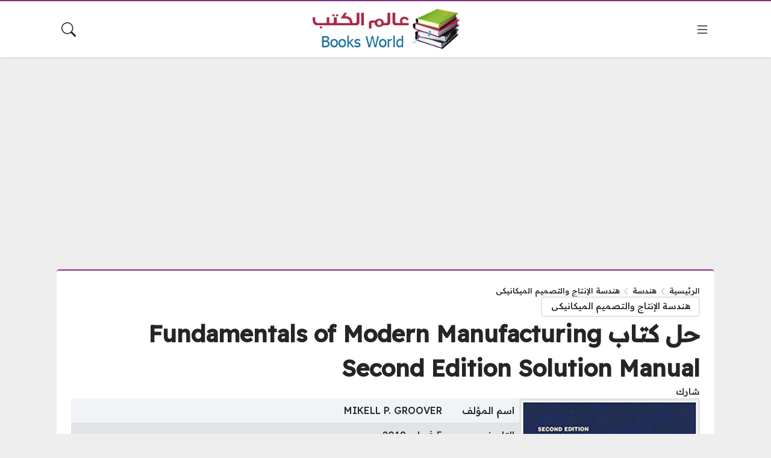

--- FILE ---
content_type: text/html; charset=UTF-8
request_url: https://books-world.net/fundamentals-of-modern-manufacturing-second-edition-solution-manual/
body_size: 25830
content:
<!DOCTYPE html>
<html dir="rtl" lang="ar" prefix="og: https://ogp.me/ns#" class="no-js">
<head>
	<meta charset="UTF-8">
	<meta name="viewport" content="width=device-width, initial-scale=1">
	<script>
(()=>{var e={};e.g=function(){if("object"==typeof globalThis)return globalThis;try{return this||new Function("return this")()}catch(e){if("object"==typeof window)return window}}(),function({ampUrl:n,isCustomizePreview:t,isAmpDevMode:r,noampQueryVarName:o,noampQueryVarValue:s,disabledStorageKey:i,mobileUserAgents:a,regexRegex:c}){if("undefined"==typeof sessionStorage)return;const d=new RegExp(c);if(!a.some((e=>{const n=e.match(d);return!(!n||!new RegExp(n[1],n[2]).test(navigator.userAgent))||navigator.userAgent.includes(e)})))return;e.g.addEventListener("DOMContentLoaded",(()=>{const e=document.getElementById("amp-mobile-version-switcher");if(!e)return;e.hidden=!1;const n=e.querySelector("a[href]");n&&n.addEventListener("click",(()=>{sessionStorage.removeItem(i)}))}));const g=r&&["paired-browsing-non-amp","paired-browsing-amp"].includes(window.name);if(sessionStorage.getItem(i)||t||g)return;const u=new URL(location.href),m=new URL(n);m.hash=u.hash,u.searchParams.has(o)&&s===u.searchParams.get(o)?sessionStorage.setItem(i,"1"):m.href!==u.href&&(window.stop(),location.replace(m.href))}({"ampUrl":"https:\/\/books-world.net\/fundamentals-of-modern-manufacturing-second-edition-solution-manual\/?amp=1","noampQueryVarName":"noamp","noampQueryVarValue":"mobile","disabledStorageKey":"amp_mobile_redirect_disabled","mobileUserAgents":["Mobile","Android","Silk\/","Kindle","BlackBerry","Opera Mini","Opera Mobi"],"regexRegex":"^\\\/((?:.|\\n)+)\\\/([i]*)$","isCustomizePreview":false,"isAmpDevMode":false})})();
</script>
	<style>
	body {
		--site-font-family: "Readex Pro", "sans-serif";
		--site-color: #822c80;
		--site-color-rgb: 130,44,128;

        --site-bg-color-light: #EDEEF3;
        --bg-color-light: #FFFFFF;
        --bg-color-light-2: #f2f3f6;
        --bg-color-light-3: #e2e3e7;
        
        --site-bg-color-dark: #1E1E1E;
        --bg-color-dark: #2a2a2a;
        --bg-color-dark-2: #353535;
        --bg-color-dark-3: #4b4b4b;
	}
	</style>
	<script>(function(html){html.classList.remove('no-js')})(document.documentElement);</script>

<!-- تحسين محرك البحث بواسطة رانك ماث - https://rankmath.com/ -->
<title>حل كتاب Fundamentals of Modern Manufacturing Second Edition Solution Manual - عالم الكتب</title><link rel="preload" as="style" href="https://fonts.googleapis.com/css2?family=Readex+Pro:wght@500&#038;family=Noto+Kufi+Arabic:wght@500&#038;family=Rubik:wght@500&#038;display=swap" /><link rel="stylesheet" href="https://fonts.googleapis.com/css2?family=Readex+Pro:wght@500&#038;family=Noto+Kufi+Arabic:wght@500&#038;family=Rubik:wght@500&#038;display=swap" media="print" onload="this.media='all'" /><noscript><link rel="stylesheet" href="https://fonts.googleapis.com/css2?family=Readex+Pro:wght@500&#038;family=Noto+Kufi+Arabic:wght@500&#038;family=Rubik:wght@500&#038;display=swap" /></noscript>
<meta name="description" content="حل كتاب Fundamentals of Modern Manufacturing Second Edition Solution Manual Materials Processes and Systems MIKELL P. GROOVER Professor of Industrial and"/>
<meta name="robots" content="index, follow, max-snippet:-1, max-video-preview:-1, max-image-preview:large"/>
<link rel="canonical" href="https://books-world.net/fundamentals-of-modern-manufacturing-second-edition-solution-manual/" />
<meta property="og:locale" content="ar_AR" />
<meta property="og:type" content="article" />
<meta property="og:title" content="حل كتاب Fundamentals of Modern Manufacturing Second Edition Solution Manual - عالم الكتب" />
<meta property="og:description" content="حل كتاب Fundamentals of Modern Manufacturing Second Edition Solution Manual Materials Processes and Systems MIKELL P. GROOVER Professor of Industrial and" />
<meta property="og:url" content="https://books-world.net/fundamentals-of-modern-manufacturing-second-edition-solution-manual/" />
<meta property="og:site_name" content="عالم الكتب" />
<meta property="article:tag" content="Book" />
<meta property="article:tag" content="edition" />
<meta property="article:tag" content="Engineering" />
<meta property="article:tag" content="fundamentals" />
<meta property="article:tag" content="Groover" />
<meta property="article:tag" content="Manual" />
<meta property="article:tag" content="Manufacturing" />
<meta property="article:tag" content="Materials" />
<meta property="article:tag" content="Mikell" />
<meta property="article:tag" content="Modern" />
<meta property="article:tag" content="processes" />
<meta property="article:tag" content="Second" />
<meta property="article:tag" content="Solution" />
<meta property="article:tag" content="systems" />
<meta property="article:tag" content="تصنيع" />
<meta property="article:tag" content="حل" />
<meta property="article:tag" content="كتاب" />
<meta property="article:tag" content="كتب" />
<meta property="article:tag" content="متقدم" />
<meta property="article:tag" content="هندسة" />
<meta property="article:section" content="هندسة الإنتاج والتصميم الميكانيكى" />
<meta property="og:updated_time" content="2018-02-05T23:32:19+02:00" />
<meta property="og:image" content="https://books-world.net/wp-content/uploads/2018/02/f-m-m-m-p-s-2-ed-s-m.jpg" />
<meta property="og:image:secure_url" content="https://books-world.net/wp-content/uploads/2018/02/f-m-m-m-p-s-2-ed-s-m.jpg" />
<meta property="og:image:width" content="350" />
<meta property="og:image:height" content="500" />
<meta property="og:image:alt" content="حل كتاب  Fundamentals of Modern Manufacturing Second Edition Solution Manual" />
<meta property="og:image:type" content="image/jpeg" />
<meta property="article:published_time" content="2018-02-05T23:31:58+02:00" />
<meta property="article:modified_time" content="2018-02-05T23:32:19+02:00" />
<meta name="twitter:card" content="summary_large_image" />
<meta name="twitter:title" content="حل كتاب Fundamentals of Modern Manufacturing Second Edition Solution Manual - عالم الكتب" />
<meta name="twitter:description" content="حل كتاب Fundamentals of Modern Manufacturing Second Edition Solution Manual Materials Processes and Systems MIKELL P. GROOVER Professor of Industrial and" />
<meta name="twitter:image" content="https://books-world.net/wp-content/uploads/2018/02/f-m-m-m-p-s-2-ed-s-m.jpg" />
<meta name="twitter:label1" content="كُتب بواسطة" />
<meta name="twitter:data1" content="عالم الكتب - Books World" />
<meta name="twitter:label2" content="مدة القراءة" />
<meta name="twitter:data2" content="دقيقة واحدة (1)" />
<script type="application/ld+json" class="rank-math-schema">{"@context":"https://schema.org","@graph":[{"@type":["Person","Organization"],"@id":"https://books-world.net/#person","name":"\u0639\u0627\u0644\u0645 \u0627\u0644\u0643\u062a\u0628"},{"@type":"WebSite","@id":"https://books-world.net/#website","url":"https://books-world.net","name":"\u0639\u0627\u0644\u0645 \u0627\u0644\u0643\u062a\u0628","publisher":{"@id":"https://books-world.net/#person"},"inLanguage":"ar"},{"@type":"ImageObject","@id":"https://books-world.net/wp-content/uploads/2018/02/f-m-m-m-p-s-2-ed-s-m.jpg","url":"https://books-world.net/wp-content/uploads/2018/02/f-m-m-m-p-s-2-ed-s-m.jpg","width":"350","height":"500","inLanguage":"ar"},{"@type":"BreadcrumbList","@id":"https://books-world.net/fundamentals-of-modern-manufacturing-second-edition-solution-manual/#breadcrumb","itemListElement":[{"@type":"ListItem","position":"1","item":{"@id":"https://books-world.net","name":"\u0627\u0644\u0631\u0626\u064a\u0633\u064a\u0629"}},{"@type":"ListItem","position":"2","item":{"@id":"https://books-world.net/category/engineering/","name":"\u0647\u0646\u062f\u0633\u0629"}},{"@type":"ListItem","position":"3","item":{"@id":"https://books-world.net/category/engineering/production-engineering-and-mechanical-design-department/","name":"\u0647\u0646\u062f\u0633\u0629 \u0627\u0644\u0625\u0646\u062a\u0627\u062c \u0648\u0627\u0644\u062a\u0635\u0645\u064a\u0645 \u0627\u0644\u0645\u064a\u0643\u0627\u0646\u064a\u0643\u0649"}},{"@type":"ListItem","position":"4","item":{"@id":"https://books-world.net/fundamentals-of-modern-manufacturing-second-edition-solution-manual/","name":"\u062d\u0644 \u0643\u062a\u0627\u0628  Fundamentals of Modern Manufacturing Second Edition Solution Manual"}}]},{"@type":"WebPage","@id":"https://books-world.net/fundamentals-of-modern-manufacturing-second-edition-solution-manual/#webpage","url":"https://books-world.net/fundamentals-of-modern-manufacturing-second-edition-solution-manual/","name":"\u062d\u0644 \u0643\u062a\u0627\u0628 Fundamentals of Modern Manufacturing Second Edition Solution Manual - \u0639\u0627\u0644\u0645 \u0627\u0644\u0643\u062a\u0628","datePublished":"2018-02-05T23:31:58+02:00","dateModified":"2018-02-05T23:32:19+02:00","isPartOf":{"@id":"https://books-world.net/#website"},"primaryImageOfPage":{"@id":"https://books-world.net/wp-content/uploads/2018/02/f-m-m-m-p-s-2-ed-s-m.jpg"},"inLanguage":"ar","breadcrumb":{"@id":"https://books-world.net/fundamentals-of-modern-manufacturing-second-edition-solution-manual/#breadcrumb"}},{"@type":"Person","@id":"https://books-world.net/author/admin/","name":"\u0639\u0627\u0644\u0645 \u0627\u0644\u0643\u062a\u0628 - Books World","url":"https://books-world.net/author/admin/","image":{"@type":"ImageObject","@id":"https://secure.gravatar.com/avatar/b1fc489aa84bdbfdcfa7596e837c4f30fdf3a3949f290da2c8c70237303fd2a7?s=96&amp;d=mm&amp;r=g","url":"https://secure.gravatar.com/avatar/b1fc489aa84bdbfdcfa7596e837c4f30fdf3a3949f290da2c8c70237303fd2a7?s=96&amp;d=mm&amp;r=g","caption":"\u0639\u0627\u0644\u0645 \u0627\u0644\u0643\u062a\u0628 - Books World","inLanguage":"ar"},"sameAs":["http://www.eng2010.com/"]},{"@type":"BlogPosting","headline":"\u062d\u0644 \u0643\u062a\u0627\u0628 Fundamentals of Modern Manufacturing Second Edition Solution Manual - \u0639\u0627\u0644\u0645 \u0627\u0644\u0643\u062a\u0628","datePublished":"2018-02-05T23:31:58+02:00","dateModified":"2018-02-05T23:32:19+02:00","articleSection":"\u0647\u0646\u062f\u0633\u0629 \u0627\u0644\u0625\u0646\u062a\u0627\u062c \u0648\u0627\u0644\u062a\u0635\u0645\u064a\u0645 \u0627\u0644\u0645\u064a\u0643\u0627\u0646\u064a\u0643\u0649","author":{"@id":"https://books-world.net/author/admin/","name":"\u0639\u0627\u0644\u0645 \u0627\u0644\u0643\u062a\u0628 - Books World"},"publisher":{"@id":"https://books-world.net/#person"},"description":"\u062d\u0644 \u0643\u062a\u0627\u0628 Fundamentals of Modern Manufacturing Second Edition Solution Manual Materials Processes and Systems MIKELL P. GROOVER Professor of Industrial and","name":"\u062d\u0644 \u0643\u062a\u0627\u0628 Fundamentals of Modern Manufacturing Second Edition Solution Manual - \u0639\u0627\u0644\u0645 \u0627\u0644\u0643\u062a\u0628","@id":"https://books-world.net/fundamentals-of-modern-manufacturing-second-edition-solution-manual/#richSnippet","isPartOf":{"@id":"https://books-world.net/fundamentals-of-modern-manufacturing-second-edition-solution-manual/#webpage"},"image":{"@id":"https://books-world.net/wp-content/uploads/2018/02/f-m-m-m-p-s-2-ed-s-m.jpg"},"inLanguage":"ar","mainEntityOfPage":{"@id":"https://books-world.net/fundamentals-of-modern-manufacturing-second-edition-solution-manual/#webpage"}}]}</script>
<!-- /إضافة تحسين محركات البحث لووردبريس Rank Math -->

<link rel='dns-prefetch' href='//cdnjs.cloudflare.com' />
<link rel='dns-prefetch' href='//www.googletagmanager.com' />
<link href='https://fonts.gstatic.com' crossorigin rel='preconnect' />
<link rel="alternate" type="application/rss+xml" title="عالم الكتب &laquo; الخلاصة" href="https://books-world.net/feed/" />
<link rel="alternate" type="application/rss+xml" title="عالم الكتب &laquo; خلاصة التعليقات" href="https://books-world.net/comments/feed/" />
<link rel="alternate" type="application/rss+xml" title="عالم الكتب &laquo; حل كتاب  Fundamentals of Modern Manufacturing Second Edition Solution Manual خلاصة التعليقات" href="https://books-world.net/fundamentals-of-modern-manufacturing-second-edition-solution-manual/feed/" />
<link rel="alternate" title="oEmbed (JSON)" type="application/json+oembed" href="https://books-world.net/wp-json/oembed/1.0/embed?url=https%3A%2F%2Fbooks-world.net%2Ffundamentals-of-modern-manufacturing-second-edition-solution-manual%2F" />
<link rel="alternate" title="oEmbed (XML)" type="text/xml+oembed" href="https://books-world.net/wp-json/oembed/1.0/embed?url=https%3A%2F%2Fbooks-world.net%2Ffundamentals-of-modern-manufacturing-second-edition-solution-manual%2F&#038;format=xml" />
<style id='wp-img-auto-sizes-contain-inline-css'>
img:is([sizes=auto i],[sizes^="auto," i]){contain-intrinsic-size:3000px 1500px}
/*# sourceURL=wp-img-auto-sizes-contain-inline-css */
</style>
<style id='wp-emoji-styles-inline-css'>

	img.wp-smiley, img.emoji {
		display: inline !important;
		border: none !important;
		box-shadow: none !important;
		height: 1em !important;
		width: 1em !important;
		margin: 0 0.07em !important;
		vertical-align: -0.1em !important;
		background: none !important;
		padding: 0 !important;
	}
/*# sourceURL=wp-emoji-styles-inline-css */
</style>
<style id='wp-block-library-inline-css'>
:root{--wp-block-synced-color:#7a00df;--wp-block-synced-color--rgb:122,0,223;--wp-bound-block-color:var(--wp-block-synced-color);--wp-editor-canvas-background:#ddd;--wp-admin-theme-color:#007cba;--wp-admin-theme-color--rgb:0,124,186;--wp-admin-theme-color-darker-10:#006ba1;--wp-admin-theme-color-darker-10--rgb:0,107,160.5;--wp-admin-theme-color-darker-20:#005a87;--wp-admin-theme-color-darker-20--rgb:0,90,135;--wp-admin-border-width-focus:2px}@media (min-resolution:192dpi){:root{--wp-admin-border-width-focus:1.5px}}.wp-element-button{cursor:pointer}:root .has-very-light-gray-background-color{background-color:#eee}:root .has-very-dark-gray-background-color{background-color:#313131}:root .has-very-light-gray-color{color:#eee}:root .has-very-dark-gray-color{color:#313131}:root .has-vivid-green-cyan-to-vivid-cyan-blue-gradient-background{background:linear-gradient(135deg,#00d084,#0693e3)}:root .has-purple-crush-gradient-background{background:linear-gradient(135deg,#34e2e4,#4721fb 50%,#ab1dfe)}:root .has-hazy-dawn-gradient-background{background:linear-gradient(135deg,#faaca8,#dad0ec)}:root .has-subdued-olive-gradient-background{background:linear-gradient(135deg,#fafae1,#67a671)}:root .has-atomic-cream-gradient-background{background:linear-gradient(135deg,#fdd79a,#004a59)}:root .has-nightshade-gradient-background{background:linear-gradient(135deg,#330968,#31cdcf)}:root .has-midnight-gradient-background{background:linear-gradient(135deg,#020381,#2874fc)}:root{--wp--preset--font-size--normal:16px;--wp--preset--font-size--huge:42px}.has-regular-font-size{font-size:1em}.has-larger-font-size{font-size:2.625em}.has-normal-font-size{font-size:var(--wp--preset--font-size--normal)}.has-huge-font-size{font-size:var(--wp--preset--font-size--huge)}.has-text-align-center{text-align:center}.has-text-align-left{text-align:left}.has-text-align-right{text-align:right}.has-fit-text{white-space:nowrap!important}#end-resizable-editor-section{display:none}.aligncenter{clear:both}.items-justified-left{justify-content:flex-start}.items-justified-center{justify-content:center}.items-justified-right{justify-content:flex-end}.items-justified-space-between{justify-content:space-between}.screen-reader-text{border:0;clip-path:inset(50%);height:1px;margin:-1px;overflow:hidden;padding:0;position:absolute;width:1px;word-wrap:normal!important}.screen-reader-text:focus{background-color:#ddd;clip-path:none;color:#444;display:block;font-size:1em;height:auto;left:5px;line-height:normal;padding:15px 23px 14px;text-decoration:none;top:5px;width:auto;z-index:100000}html :where(.has-border-color){border-style:solid}html :where([style*=border-top-color]){border-top-style:solid}html :where([style*=border-right-color]){border-right-style:solid}html :where([style*=border-bottom-color]){border-bottom-style:solid}html :where([style*=border-left-color]){border-left-style:solid}html :where([style*=border-width]){border-style:solid}html :where([style*=border-top-width]){border-top-style:solid}html :where([style*=border-right-width]){border-right-style:solid}html :where([style*=border-bottom-width]){border-bottom-style:solid}html :where([style*=border-left-width]){border-left-style:solid}html :where(img[class*=wp-image-]){height:auto;max-width:100%}:where(figure){margin:0 0 1em}html :where(.is-position-sticky){--wp-admin--admin-bar--position-offset:var(--wp-admin--admin-bar--height,0px)}@media screen and (max-width:600px){html :where(.is-position-sticky){--wp-admin--admin-bar--position-offset:0px}}

/*# sourceURL=wp-block-library-inline-css */
</style><style id='global-styles-inline-css'>
:root{--wp--preset--aspect-ratio--square: 1;--wp--preset--aspect-ratio--4-3: 4/3;--wp--preset--aspect-ratio--3-4: 3/4;--wp--preset--aspect-ratio--3-2: 3/2;--wp--preset--aspect-ratio--2-3: 2/3;--wp--preset--aspect-ratio--16-9: 16/9;--wp--preset--aspect-ratio--9-16: 9/16;--wp--preset--color--black: #000000;--wp--preset--color--cyan-bluish-gray: #abb8c3;--wp--preset--color--white: #ffffff;--wp--preset--color--pale-pink: #f78da7;--wp--preset--color--vivid-red: #cf2e2e;--wp--preset--color--luminous-vivid-orange: #ff6900;--wp--preset--color--luminous-vivid-amber: #fcb900;--wp--preset--color--light-green-cyan: #7bdcb5;--wp--preset--color--vivid-green-cyan: #00d084;--wp--preset--color--pale-cyan-blue: #8ed1fc;--wp--preset--color--vivid-cyan-blue: #0693e3;--wp--preset--color--vivid-purple: #9b51e0;--wp--preset--gradient--vivid-cyan-blue-to-vivid-purple: linear-gradient(135deg,rgb(6,147,227) 0%,rgb(155,81,224) 100%);--wp--preset--gradient--light-green-cyan-to-vivid-green-cyan: linear-gradient(135deg,rgb(122,220,180) 0%,rgb(0,208,130) 100%);--wp--preset--gradient--luminous-vivid-amber-to-luminous-vivid-orange: linear-gradient(135deg,rgb(252,185,0) 0%,rgb(255,105,0) 100%);--wp--preset--gradient--luminous-vivid-orange-to-vivid-red: linear-gradient(135deg,rgb(255,105,0) 0%,rgb(207,46,46) 100%);--wp--preset--gradient--very-light-gray-to-cyan-bluish-gray: linear-gradient(135deg,rgb(238,238,238) 0%,rgb(169,184,195) 100%);--wp--preset--gradient--cool-to-warm-spectrum: linear-gradient(135deg,rgb(74,234,220) 0%,rgb(151,120,209) 20%,rgb(207,42,186) 40%,rgb(238,44,130) 60%,rgb(251,105,98) 80%,rgb(254,248,76) 100%);--wp--preset--gradient--blush-light-purple: linear-gradient(135deg,rgb(255,206,236) 0%,rgb(152,150,240) 100%);--wp--preset--gradient--blush-bordeaux: linear-gradient(135deg,rgb(254,205,165) 0%,rgb(254,45,45) 50%,rgb(107,0,62) 100%);--wp--preset--gradient--luminous-dusk: linear-gradient(135deg,rgb(255,203,112) 0%,rgb(199,81,192) 50%,rgb(65,88,208) 100%);--wp--preset--gradient--pale-ocean: linear-gradient(135deg,rgb(255,245,203) 0%,rgb(182,227,212) 50%,rgb(51,167,181) 100%);--wp--preset--gradient--electric-grass: linear-gradient(135deg,rgb(202,248,128) 0%,rgb(113,206,126) 100%);--wp--preset--gradient--midnight: linear-gradient(135deg,rgb(2,3,129) 0%,rgb(40,116,252) 100%);--wp--preset--font-size--small: 13px;--wp--preset--font-size--medium: 20px;--wp--preset--font-size--large: 36px;--wp--preset--font-size--x-large: 42px;--wp--preset--spacing--20: 0.44rem;--wp--preset--spacing--30: 0.67rem;--wp--preset--spacing--40: 1rem;--wp--preset--spacing--50: 1.5rem;--wp--preset--spacing--60: 2.25rem;--wp--preset--spacing--70: 3.38rem;--wp--preset--spacing--80: 5.06rem;--wp--preset--shadow--natural: 6px 6px 9px rgba(0, 0, 0, 0.2);--wp--preset--shadow--deep: 12px 12px 50px rgba(0, 0, 0, 0.4);--wp--preset--shadow--sharp: 6px 6px 0px rgba(0, 0, 0, 0.2);--wp--preset--shadow--outlined: 6px 6px 0px -3px rgb(255, 255, 255), 6px 6px rgb(0, 0, 0);--wp--preset--shadow--crisp: 6px 6px 0px rgb(0, 0, 0);}:where(.is-layout-flex){gap: 0.5em;}:where(.is-layout-grid){gap: 0.5em;}body .is-layout-flex{display: flex;}.is-layout-flex{flex-wrap: wrap;align-items: center;}.is-layout-flex > :is(*, div){margin: 0;}body .is-layout-grid{display: grid;}.is-layout-grid > :is(*, div){margin: 0;}:where(.wp-block-columns.is-layout-flex){gap: 2em;}:where(.wp-block-columns.is-layout-grid){gap: 2em;}:where(.wp-block-post-template.is-layout-flex){gap: 1.25em;}:where(.wp-block-post-template.is-layout-grid){gap: 1.25em;}.has-black-color{color: var(--wp--preset--color--black) !important;}.has-cyan-bluish-gray-color{color: var(--wp--preset--color--cyan-bluish-gray) !important;}.has-white-color{color: var(--wp--preset--color--white) !important;}.has-pale-pink-color{color: var(--wp--preset--color--pale-pink) !important;}.has-vivid-red-color{color: var(--wp--preset--color--vivid-red) !important;}.has-luminous-vivid-orange-color{color: var(--wp--preset--color--luminous-vivid-orange) !important;}.has-luminous-vivid-amber-color{color: var(--wp--preset--color--luminous-vivid-amber) !important;}.has-light-green-cyan-color{color: var(--wp--preset--color--light-green-cyan) !important;}.has-vivid-green-cyan-color{color: var(--wp--preset--color--vivid-green-cyan) !important;}.has-pale-cyan-blue-color{color: var(--wp--preset--color--pale-cyan-blue) !important;}.has-vivid-cyan-blue-color{color: var(--wp--preset--color--vivid-cyan-blue) !important;}.has-vivid-purple-color{color: var(--wp--preset--color--vivid-purple) !important;}.has-black-background-color{background-color: var(--wp--preset--color--black) !important;}.has-cyan-bluish-gray-background-color{background-color: var(--wp--preset--color--cyan-bluish-gray) !important;}.has-white-background-color{background-color: var(--wp--preset--color--white) !important;}.has-pale-pink-background-color{background-color: var(--wp--preset--color--pale-pink) !important;}.has-vivid-red-background-color{background-color: var(--wp--preset--color--vivid-red) !important;}.has-luminous-vivid-orange-background-color{background-color: var(--wp--preset--color--luminous-vivid-orange) !important;}.has-luminous-vivid-amber-background-color{background-color: var(--wp--preset--color--luminous-vivid-amber) !important;}.has-light-green-cyan-background-color{background-color: var(--wp--preset--color--light-green-cyan) !important;}.has-vivid-green-cyan-background-color{background-color: var(--wp--preset--color--vivid-green-cyan) !important;}.has-pale-cyan-blue-background-color{background-color: var(--wp--preset--color--pale-cyan-blue) !important;}.has-vivid-cyan-blue-background-color{background-color: var(--wp--preset--color--vivid-cyan-blue) !important;}.has-vivid-purple-background-color{background-color: var(--wp--preset--color--vivid-purple) !important;}.has-black-border-color{border-color: var(--wp--preset--color--black) !important;}.has-cyan-bluish-gray-border-color{border-color: var(--wp--preset--color--cyan-bluish-gray) !important;}.has-white-border-color{border-color: var(--wp--preset--color--white) !important;}.has-pale-pink-border-color{border-color: var(--wp--preset--color--pale-pink) !important;}.has-vivid-red-border-color{border-color: var(--wp--preset--color--vivid-red) !important;}.has-luminous-vivid-orange-border-color{border-color: var(--wp--preset--color--luminous-vivid-orange) !important;}.has-luminous-vivid-amber-border-color{border-color: var(--wp--preset--color--luminous-vivid-amber) !important;}.has-light-green-cyan-border-color{border-color: var(--wp--preset--color--light-green-cyan) !important;}.has-vivid-green-cyan-border-color{border-color: var(--wp--preset--color--vivid-green-cyan) !important;}.has-pale-cyan-blue-border-color{border-color: var(--wp--preset--color--pale-cyan-blue) !important;}.has-vivid-cyan-blue-border-color{border-color: var(--wp--preset--color--vivid-cyan-blue) !important;}.has-vivid-purple-border-color{border-color: var(--wp--preset--color--vivid-purple) !important;}.has-vivid-cyan-blue-to-vivid-purple-gradient-background{background: var(--wp--preset--gradient--vivid-cyan-blue-to-vivid-purple) !important;}.has-light-green-cyan-to-vivid-green-cyan-gradient-background{background: var(--wp--preset--gradient--light-green-cyan-to-vivid-green-cyan) !important;}.has-luminous-vivid-amber-to-luminous-vivid-orange-gradient-background{background: var(--wp--preset--gradient--luminous-vivid-amber-to-luminous-vivid-orange) !important;}.has-luminous-vivid-orange-to-vivid-red-gradient-background{background: var(--wp--preset--gradient--luminous-vivid-orange-to-vivid-red) !important;}.has-very-light-gray-to-cyan-bluish-gray-gradient-background{background: var(--wp--preset--gradient--very-light-gray-to-cyan-bluish-gray) !important;}.has-cool-to-warm-spectrum-gradient-background{background: var(--wp--preset--gradient--cool-to-warm-spectrum) !important;}.has-blush-light-purple-gradient-background{background: var(--wp--preset--gradient--blush-light-purple) !important;}.has-blush-bordeaux-gradient-background{background: var(--wp--preset--gradient--blush-bordeaux) !important;}.has-luminous-dusk-gradient-background{background: var(--wp--preset--gradient--luminous-dusk) !important;}.has-pale-ocean-gradient-background{background: var(--wp--preset--gradient--pale-ocean) !important;}.has-electric-grass-gradient-background{background: var(--wp--preset--gradient--electric-grass) !important;}.has-midnight-gradient-background{background: var(--wp--preset--gradient--midnight) !important;}.has-small-font-size{font-size: var(--wp--preset--font-size--small) !important;}.has-medium-font-size{font-size: var(--wp--preset--font-size--medium) !important;}.has-large-font-size{font-size: var(--wp--preset--font-size--large) !important;}.has-x-large-font-size{font-size: var(--wp--preset--font-size--x-large) !important;}
/*# sourceURL=global-styles-inline-css */
</style>

<style id='classic-theme-styles-inline-css'>
/*! This file is auto-generated */
.wp-block-button__link{color:#fff;background-color:#32373c;border-radius:9999px;box-shadow:none;text-decoration:none;padding:calc(.667em + 2px) calc(1.333em + 2px);font-size:1.125em}.wp-block-file__button{background:#32373c;color:#fff;text-decoration:none}
/*# sourceURL=/wp-includes/css/classic-themes.min.css */
</style>
<link rel='stylesheet' id='cptch_stylesheet-css' href='https://books-world.net/wp-content/plugins/captcha/css/front_end_style.css?ver=4.4.5' media='all' />
<link rel='stylesheet' id='dashicons-css' href='https://books-world.net/wp-includes/css/dashicons.min.css?ver=6.9' media='all' />
<link rel='stylesheet' id='cptch_mobile_style-css' href='https://books-world.net/wp-content/plugins/captcha/css/mobile_style.css?ver=4.4.5' media='all' />
<link rel='stylesheet' id='contact-form-7-css' href='https://books-world.net/wp-content/plugins/contact-form-7/includes/css/styles.css?ver=6.1.4' media='all' />
<link rel='stylesheet' id='contact-form-7-rtl-css' href='https://books-world.net/wp-content/plugins/contact-form-7/includes/css/styles-rtl.css?ver=6.1.4' media='all' />
<link rel='stylesheet' id='SweetAlertCSS-css' href='https://books-world.net/wp-content/plugins/simple-adblock-notice/css/sweet-alert.css?ver=6.9' media='all' />
<link rel='stylesheet' id='StyleCSS-css' href='https://books-world.net/wp-content/plugins/simple-adblock-notice/css/style.css?ver=6.9' media='all' />
<link rel='stylesheet' id='wp-polls-css' href='https://books-world.net/wp-content/plugins/wp-polls/polls-css.css?ver=2.77.3' media='all' />
<style id='wp-polls-inline-css'>
.wp-polls .pollbar {
	margin: 1px;
	font-size: 6px;
	line-height: 8px;
	height: 8px;
	background-image: url('https://books-world.net/wp-content/plugins/wp-polls/images/default/pollbg.gif');
	border: 1px solid #c8c8c8;
}

/*# sourceURL=wp-polls-inline-css */
</style>
<link rel='stylesheet' id='wp-polls-rtl-css' href='https://books-world.net/wp-content/plugins/wp-polls/polls-css-rtl.css?ver=2.77.3' media='all' />
<link rel='stylesheet' id='wp-postratings-css' href='https://books-world.net/wp-content/plugins/wp-postratings/css/postratings-css.css?ver=1.91.2' media='all' />
<link rel='stylesheet' id='wp-postratings-rtl-css' href='https://books-world.net/wp-content/plugins/wp-postratings/css/postratings-css-rtl.css?ver=1.91.2' media='all' />
<link rel='stylesheet' id='bs-css' href='https://books-world.net/wp-content/themes/rocket/assets/css/bootstrap.rtl.min.css?ver=6.9' media='all' />
<link rel='stylesheet' id='rk-css' href='https://books-world.net/wp-content/themes/rocket/style.css?ver=55' media='all' />
<link rel='stylesheet' id='rk-child-css' href='https://books-world.net/wp-content/themes/rocket-bw/style.css?ver=56411514123' media='all' />
<link rel='stylesheet' id='icons-css' href='https://cdnjs.cloudflare.com/ajax/libs/bootstrap-icons/1.13.1/font/bootstrap-icons.min.css?ver=6.9' media='all' />
<script src="https://books-world.net/wp-includes/js/jquery/jquery.min.js?ver=3.7.1" id="jquery-core-js" defer></script>
<script src="https://books-world.net/wp-includes/js/jquery/jquery-migrate.min.js?ver=3.4.1" id="jquery-migrate-js" defer></script>
<script src="https://books-world.net/wp-content/plugins/simple-adblock-notice/js/sweet-alert.min.js?ver=6.9" id="SweetAlertJs-js" defer></script>
<script id="rk-js-extra" data-cfasync="false">
var theme_js_vars = {"theme_path":"https://books-world.net/wp-content/themes/rocket-bw","ajax_url":"https://books-world.net/wp-admin/admin-ajax.php","post_id":"3832","post_type":"post","post_shortlink":"https://books-world.net/?p=3832","archive_pagination_mode":"dynamic","count_views":"1","nonce":"8fa092fcbe"};
//# sourceURL=rk-js-extra
</script>
<script data-cfasync="false" src="https://books-world.net/wp-content/themes/rocket/style.js?ver=55" id="rk-js" defer></script>
<link rel="https://api.w.org/" href="https://books-world.net/wp-json/" /><link rel="alternate" title="JSON" type="application/json" href="https://books-world.net/wp-json/wp/v2/posts/3832" /><link rel="EditURI" type="application/rsd+xml" title="RSD" href="https://books-world.net/xmlrpc.php?rsd" />
<meta name="generator" content="WordPress 6.9" />
<link rel='shortlink' href='https://books-world.net/?p=3832' />
<meta name="generator" content="Site Kit by Google 1.168.0" /><link rel="alternate" type="text/html" media="only screen and (max-width: 640px)" href="https://books-world.net/fundamentals-of-modern-manufacturing-second-edition-solution-manual/?amp=1">	<!-- Chrome, Firefox OS and Opera -->
	<meta name="theme-color" content="#822c80">
	<!-- Windows Phone -->
	<meta name="msapplication-navbutton-color" content="#822c80">
	<!-- iOS Safari -->
	<meta name="apple-mobile-web-app-status-bar-style" content="#822c80">
		<link rel="preconnect" href="https://fonts.googleapis.com">
	<link rel="preconnect" href="https://fonts.gstatic.com" crossorigin>
	
	<link rel="amphtml" href="https://books-world.net/fundamentals-of-modern-manufacturing-second-edition-solution-manual/?amp=1"><link rel="amphtml" href="https://books-world.net/fundamentals-of-modern-manufacturing-second-edition-solution-manual/amp/" /><style>#amp-mobile-version-switcher{position:absolute;right:0;width:100%;z-index:100}#amp-mobile-version-switcher>a{background-color:#444;border:0;color:#eaeaea;display:block;font-family:-apple-system,BlinkMacSystemFont,Segoe UI,Roboto,Oxygen-Sans,Ubuntu,Cantarell,Helvetica Neue,sans-serif;font-size:16px;font-weight:600;padding:15px 0;text-align:center;-webkit-text-decoration:none;text-decoration:none}#amp-mobile-version-switcher>a:active,#amp-mobile-version-switcher>a:focus,#amp-mobile-version-switcher>a:hover{-webkit-text-decoration:underline;text-decoration:underline}</style><link rel="icon" href="https://books-world.net/wp-content/uploads/2017/12/cropped-Books-World-32x32.jpg" sizes="32x32" />
<link rel="icon" href="https://books-world.net/wp-content/uploads/2017/12/cropped-Books-World-192x192.jpg" sizes="192x192" />
<link rel="apple-touch-icon" href="https://books-world.net/wp-content/uploads/2017/12/cropped-Books-World-180x180.jpg" />
<meta name="msapplication-TileImage" content="https://books-world.net/wp-content/uploads/2017/12/cropped-Books-World-270x270.jpg" />
	<style>

</style>
<meta name="google-site-verification" content="FRUuk5Oj26u5eSd7W-hUObsewYcgmFnDBN2XB8DTKQs" />


<meta name="p:domain_verify" content="0d24eb946c8901e05cabdb7bd3a60f78"/>
</head>
<body class="rtl wp-singular post-template-default single single-post postid-3832 single-format-standard wp-theme-rocket wp-child-theme-rocket-bw overlay-panels-over-body header-fixed primary-boxed archive-primary-header-inside singular-primary-header-inside side-layouts-fixed theme-version-55" data-theme="light" data-bs-theme="light">
	    <script id="switch_theme">
        (function() {
            let id = 'switch_theme';
            function getCookie(name) {
                const cookies = document.cookie.split('; ').reduce((acc, cookie) => {
                    const [key, value] = cookie.split('=');
                    acc[key] = value;
                    return acc;
                }, {});
                return cookies[name] || null;
            }
        
            const theme = getCookie('site_theme') || 'light';
        
            document.body.setAttribute('data-theme', theme);
            document.body.setAttribute('data-bs-theme', theme);
        })();
        </script>
    	<div id="site">
		<header id="header">
						<div class="layout-row-outer" id="header_mobile" data-name="header_mobile"><div class="layout-row" data-visibility="mobile" data-theme="" data-bs-theme="" data-contents="1-1-1"><div class="container"><div class="layout-row-inner"><div class="layout-column" data-position="start"><div class="layout-item" data-content="overlay_menu_btn"><a class="overlay-toggle-btn action-link" href="#" data-action="menu" data-target="#overlay-menu-outer" data-class="overlay-menu-opened" title="القائمة"><svg xmlns="http://www.w3.org/2000/svg" width="1em" height="1em" fill="currentColor" class="site-icon site-icon-bars" viewBox="0 0 16 16"><path fill-rule="evenodd" d="M2.5 12a.5.5 0 0 1 .5-.5h10a.5.5 0 0 1 0 1H3a.5.5 0 0 1-.5-.5m0-4a.5.5 0 0 1 .5-.5h10a.5.5 0 0 1 0 1H3a.5.5 0 0 1-.5-.5m0-4a.5.5 0 0 1 .5-.5h10a.5.5 0 0 1 0 1H3a.5.5 0 0 1-.5-.5"/></svg><span class="title">القائمة</span></a></div></div><div class="layout-column" data-position="middle"><div class="layout-item" data-content="site_logo"><div class="site-logo"><a href="https://books-world.net/"><img src="https://books-world.net/wp-content/uploads/2016/12/bw.png" width="308" height="100" alt="عالم الكتب" class="logo-img" data-display="light"><img src="https://books-world.net/wp-content/uploads/2016/12/bw.png" width="308" height="100" alt="عالم الكتب" class="logo-img" data-display="dark"><div class="h2 title">عالم الكتب</div></a></div></div></div><div class="layout-column" data-position="end"><div class="layout-item" data-content="overlay_search_btn"><a class="overlay-toggle-btn action-link" href="#" data-action="search" data-target="#overlay-search-outer" data-class="overlay-search-opened" title="البحث"><svg xmlns="http://www.w3.org/2000/svg" width="1em" height="1em" fill="currentColor" class="site-icon site-icon-search" viewBox="0 0 16 16"><path d="M11.742 10.344a6.5 6.5 0 1 0-1.397 1.398h-.001c.03.04.062.078.098.115l3.85 3.85a1 1 0 0 0 1.415-1.414l-3.85-3.85a1.007 1.007 0 0 0-.115-.1zM12 6.5a5.5 5.5 0 1 1-11 0 5.5 5.5 0 0 1 11 0"/></svg><span class="title">البحث</span></a></div></div></div></div></div></div>			<div class="layout-row-outer" id="header_desktop" data-name="header_desktop"><div class="layout-row" data-visibility="desktop" data-theme="" data-bs-theme="" data-contents="1-1-1"><div class="container"><div class="layout-row-inner"><div class="layout-column" data-position="start"><div class="layout-item" data-content="overlay_menu_btn"><a class="overlay-toggle-btn action-link" href="#" data-action="menu" data-target="#overlay-menu-outer" data-class="overlay-menu-opened" title="القائمة"><svg xmlns="http://www.w3.org/2000/svg" width="1em" height="1em" fill="currentColor" class="site-icon site-icon-bars" viewBox="0 0 16 16"><path fill-rule="evenodd" d="M2.5 12a.5.5 0 0 1 .5-.5h10a.5.5 0 0 1 0 1H3a.5.5 0 0 1-.5-.5m0-4a.5.5 0 0 1 .5-.5h10a.5.5 0 0 1 0 1H3a.5.5 0 0 1-.5-.5m0-4a.5.5 0 0 1 .5-.5h10a.5.5 0 0 1 0 1H3a.5.5 0 0 1-.5-.5"/></svg><span class="title">القائمة</span></a></div></div><div class="layout-column" data-position="middle"><div class="layout-item" data-content="site_logo"><div class="site-logo"><a href="https://books-world.net/"><img src="https://books-world.net/wp-content/uploads/2016/12/bw.png" width="308" height="100" alt="عالم الكتب" class="logo-img" data-display="light"><img src="https://books-world.net/wp-content/uploads/2016/12/bw.png" width="308" height="100" alt="عالم الكتب" class="logo-img" data-display="dark"><div class="h2 title">عالم الكتب</div></a></div></div></div><div class="layout-column" data-position="end"><div class="layout-item" data-content="overlay_search_btn"><a class="overlay-toggle-btn action-link" href="#" data-action="search" data-target="#overlay-search-outer" data-class="overlay-search-opened" title="البحث"><svg xmlns="http://www.w3.org/2000/svg" width="1em" height="1em" fill="currentColor" class="site-icon site-icon-search" viewBox="0 0 16 16"><path d="M11.742 10.344a6.5 6.5 0 1 0-1.397 1.398h-.001c.03.04.062.078.098.115l3.85 3.85a1 1 0 0 0 1.415-1.414l-3.85-3.85a1.007 1.007 0 0 0-.115-.1zM12 6.5a5.5 5.5 0 1 1-11 0 5.5 5.5 0 0 1 11 0"/></svg><span class="title">البحث</span></a></div></div></div></div></div></div>					</header>
		<main id="main">
			<div class="inserted" data-location="header_after" data-visibility=""><div class="inserted-inner"><script async src="https://pagead2.googlesyndication.com/pagead/js/adsbygoogle.js?client=ca-pub-2313945823761826"
     crossorigin="anonymous"></script>
<!-- Flex Light Gray -->
<ins class="adsbygoogle"
     style="display:block"
     data-ad-client="ca-pub-2313945823761826"
     data-ad-slot="3916873924"
     data-ad-format="auto"
     data-full-width-responsive="true"></ins>
<script>
     (adsbygoogle = window.adsbygoogle || []).push({});
</script></div></div>			<article class="primary primary-singular" role="main" data-post-id="3832" data-next_post="">
            <div class="primary-content">
        <div class="container">
            <div class="primary-content-inner">
                                                <div class="primary-content-primary">
                                        <div class="primary-content-body">
                        <div class="primary-content-content singular-content">
                                                                                        <div class="primary-content-header singular-header">
                                    <div class="breadcrumbs"><div class="breadcrumbs-inner"><a href="https://books-world.net">الرئيسية</a><span class="separator"> <span class="sep"><svg xmlns="http://www.w3.org/2000/svg" width="1em" height="1em" fill="currentColor" class="site-icon site-icon-chevron-down" viewBox="0 0 16 16"><path fill-rule="evenodd" d="M1.646 4.646a.5.5 0 0 1 .708 0L8 10.293l5.646-5.647a.5.5 0 0 1 .708.708l-6 6a.5.5 0 0 1-.708 0l-6-6a.5.5 0 0 1 0-.708z" /></svg></span> </span><a href="https://books-world.net/category/engineering/">هندسة</a><span class="separator"> <span class="sep"><svg xmlns="http://www.w3.org/2000/svg" width="1em" height="1em" fill="currentColor" class="site-icon site-icon-chevron-down" viewBox="0 0 16 16"><path fill-rule="evenodd" d="M1.646 4.646a.5.5 0 0 1 .708 0L8 10.293l5.646-5.647a.5.5 0 0 1 .708.708l-6 6a.5.5 0 0 1-.708 0l-6-6a.5.5 0 0 1 0-.708z" /></svg></span> </span><a href="https://books-world.net/category/engineering/production-engineering-and-mechanical-design-department/">هندسة الإنتاج والتصميم الميكانيكى</a></div></div>                                    	<div class="singular-terms">
		<div class="singular-terms-inner">
			<a href="https://books-world.net/category/engineering/production-engineering-and-mechanical-design-department/">هندسة الإنتاج والتصميم الميكانيكى</a>		</div>
	</div>
	                                    <div class="primary-title singular-title"><div class="primary-title-inner"><h1>حل كتاب  Fundamentals of Modern Manufacturing Second Edition Solution Manual</h1></div></div>                                                                                                        </div>
                                                                                                                        <div class="singular-share" data-location="top"><span class="label">شارك</span><div class="singular-share-inner"><a target="_blank" data-site_name="facebook" title="فيسبوك" href="https://www.facebook.com/sharer/sharer.php?u=https%3A%2F%2Fbooks-world.net%2Ffundamentals-of-modern-manufacturing-second-edition-solution-manual%2F" style="--color: #1877f2"><span class="social-site-icon"><svg xmlns="http://www.w3.org/2000/svg" width="1em" height="1em" fill="currentColor" class="site-icon site-icon-facebook" viewBox="0 0 16 16"><path d="M16 8.049c0-4.446-3.582-8.05-8-8.05C3.58 0-.002 3.603-.002 8.05c0 4.017 2.926 7.347 6.75 7.951v-5.625h-2.03V8.05H6.75V6.275c0-2.017 1.195-3.131 3.022-3.131.876 0 1.791.157 1.791.157v1.98h-1.009c-.993 0-1.303.621-1.303 1.258v1.51h2.218l-.354 2.326H9.25V16c3.824-.604 6.75-3.934 6.75-7.951z"/></svg></span><span class="social-site-title">فيسبوك</span></a><a target="_blank" data-site_name="messenger" title="مسنجر" href="fb-messenger://share/?link=https%3A%2F%2Fbooks-world.net%2Ffundamentals-of-modern-manufacturing-second-edition-solution-manual%2F" style="--color: #0084ff"><span class="social-site-icon"><svg xmlns="http://www.w3.org/2000/svg" width="1em" height="1em" fill="currentColor" class="site-icon site-icon-messenger" viewBox="0 0 16 16"><path d="M0 7.76C0 3.301 3.493 0 8 0s8 3.301 8 7.76-3.493 7.76-8 7.76c-.81 0-1.586-.107-2.316-.307a.639.639 0 0 0-.427.03l-1.588.702a.64.64 0 0 1-.898-.566l-.044-1.423a.639.639 0 0 0-.215-.456C.956 12.108 0 10.092 0 7.76zm5.546-1.459-2.35 3.728c-.225.358.214.761.551.506l2.525-1.916a.48.48 0 0 1 .578-.002l1.869 1.402a1.2 1.2 0 0 0 1.735-.32l2.35-3.728c.226-.358-.214-.761-.551-.506L9.728 7.381a.48.48 0 0 1-.578.002L7.281 5.98a1.2 1.2 0 0 0-1.735.32z"/></svg></span><span class="social-site-title">مسنجر</span></a><a target="_blank" data-site_name="x.com" title="منصة إكس" href="https://twitter.com/intent/tweet?text=%D8%AD%D9%84+%D9%83%D8%AA%D8%A7%D8%A8++Fundamentals+of+Modern+Manufacturing+Second+Edition+Solution+Manual&url=https%3A%2F%2Fbooks-world.net%2Ffundamentals-of-modern-manufacturing-second-edition-solution-manual%2F" style="--color: #000000"><span class="social-site-icon"><svg xmlns="http://www.w3.org/2000/svg" width="1em" height="1em" fill="currentColor" class="site-icon site-icon-x.com" viewBox="0 0 16 16"><path d="M12.6.75h2.454l-5.36 6.142L16 15.25h-4.937l-3.867-5.07-4.425 5.07H.316l5.733-6.57L0 .75h5.063l3.495 4.633L12.601.75Zm-.86 13.028h1.36L4.323 2.145H2.865l8.875 11.633Z"/></svg></span><span class="social-site-title">منصة إكس</span></a><a target="_blank" data-site_name="pinterest" title="بنترست" href="https://pinterest.com/pin/create/button/?url=https%3A%2F%2Fbooks-world.net%2Ffundamentals-of-modern-manufacturing-second-edition-solution-manual%2F&description=%D8%AD%D9%84+%D9%83%D8%AA%D8%A7%D8%A8++Fundamentals+of+Modern+Manufacturing+Second+Edition+Solution+Manual" style="--color: #e60023"><span class="social-site-icon"><svg xmlns="http://www.w3.org/2000/svg" width="1em" height="1em" fill="currentColor" class="site-icon site-icon-pinterest" viewBox="0 0 16 16"><path d="M8 0a8 8 0 0 0-2.915 15.452c-.07-.633-.134-1.606.027-2.297.146-.625.938-3.977.938-3.977s-.239-.479-.239-1.187c0-1.113.645-1.943 1.448-1.943.682 0 1.012.512 1.012 1.127 0 .686-.437 1.712-.663 2.663-.188.796.4 1.446 1.185 1.446 1.422 0 2.515-1.5 2.515-3.664 0-1.915-1.377-3.254-3.342-3.254-2.276 0-3.612 1.707-3.612 3.471 0 .688.265 1.425.595 1.826a.24.24 0 0 1 .056.23c-.061.252-.196.796-.222.907-.035.146-.116.177-.268.107-1-.465-1.624-1.926-1.624-3.1 0-2.523 1.834-4.84 5.286-4.84 2.775 0 4.932 1.977 4.932 4.62 0 2.757-1.739 4.976-4.151 4.976-.811 0-1.573-.421-1.834-.919l-.498 1.902c-.181.695-.669 1.566-.995 2.097A8 8 0 1 0 8 0z"/></svg></span><span class="social-site-title">بنترست</span></a><a target="_blank" data-site_name="telegram" title="تلغرام" href="https://t.me/share/url?url=https%3A%2F%2Fbooks-world.net%2Ffundamentals-of-modern-manufacturing-second-edition-solution-manual%2F&text=%D8%AD%D9%84+%D9%83%D8%AA%D8%A7%D8%A8++Fundamentals+of+Modern+Manufacturing+Second+Edition+Solution+Manual" style="--color: #0088cc"><span class="social-site-icon"><svg xmlns="http://www.w3.org/2000/svg" width="1em" height="1em" fill="currentColor" class="site-icon site-icon-telegram" viewBox="0 0 16 16"><path d="M16 8A8 8 0 1 1 0 8a8 8 0 0 1 16 0zM8.287 5.906c-.778.324-2.334.994-4.666 2.01-.378.15-.577.298-.595.442-.03.243.275.339.69.47l.175.055c.408.133.958.288 1.243.294.26.006.549-.1.868-.32 2.179-1.471 3.304-2.214 3.374-2.23.05-.012.12-.026.166.016.047.041.042.12.037.141-.03.129-1.227 1.241-1.846 1.817-.193.18-.33.307-.358.336a8.154 8.154 0 0 1-.188.186c-.38.366-.664.64.015 1.088.327.216.589.393.85.571.284.194.568.387.936.629.093.06.183.125.27.187.331.236.63.448.997.414.214-.02.435-.22.547-.82.265-1.417.786-4.486.906-5.751a1.426 1.426 0 0 0-.013-.315.337.337 0 0 0-.114-.217.526.526 0 0 0-.31-.093c-.3.005-.763.166-2.984 1.09z"/></svg></span><span class="social-site-title">تلغرام</span></a><a target="_blank" data-site_name="whatsapp" title="واتساب" href="https://api.whatsapp.com/send?text=https%3A%2F%2Fbooks-world.net%2Ffundamentals-of-modern-manufacturing-second-edition-solution-manual%2F" style="--color: #128c7e"><span class="social-site-icon"><svg xmlns="http://www.w3.org/2000/svg" width="1em" height="1em" fill="currentColor" class="site-icon site-icon-whatsapp" viewBox="0 0 16 16"><path d="M13.601 2.326A7.854 7.854 0 0 0 7.994 0C3.627 0 .068 3.558.064 7.926c0 1.399.366 2.76 1.057 3.965L0 16l4.204-1.102a7.933 7.933 0 0 0 3.79.965h.004c4.368 0 7.926-3.558 7.93-7.93A7.898 7.898 0 0 0 13.6 2.326zM7.994 14.521a6.573 6.573 0 0 1-3.356-.92l-.24-.144-2.494.654.666-2.433-.156-.251a6.56 6.56 0 0 1-1.007-3.505c0-3.626 2.957-6.584 6.591-6.584a6.56 6.56 0 0 1 4.66 1.931 6.557 6.557 0 0 1 1.928 4.66c-.004 3.639-2.961 6.592-6.592 6.592zm3.615-4.934c-.197-.099-1.17-.578-1.353-.646-.182-.065-.315-.099-.445.099-.133.197-.513.646-.627.775-.114.133-.232.148-.43.05-.197-.1-.836-.308-1.592-.985-.59-.525-.985-1.175-1.103-1.372-.114-.198-.011-.304.088-.403.087-.088.197-.232.296-.346.1-.114.133-.198.198-.33.065-.134.034-.248-.015-.347-.05-.099-.445-1.076-.612-1.47-.16-.389-.323-.335-.445-.34-.114-.007-.247-.007-.38-.007a.729.729 0 0 0-.529.247c-.182.198-.691.677-.691 1.654 0 .977.71 1.916.81 2.049.098.133 1.394 2.132 3.383 2.992.47.205.84.326 1.129.418.475.152.904.129 1.246.08.38-.058 1.171-.48 1.338-.943.164-.464.164-.86.114-.943-.049-.084-.182-.133-.38-.232z"/></svg></span><span class="social-site-title">واتساب</span></a><a data-site_name="more" data-post_title="حل كتاب  Fundamentals of Modern Manufacturing Second Edition Solution Manual" title="المزيد" href="https://books-world.net/fundamentals-of-modern-manufacturing-second-edition-solution-manual/" style="--color: #822c80"><span class="social-site-icon"><svg xmlns="http://www.w3.org/2000/svg" width="1em" height="1em" fill="currentColor" class="site-icon site-icon-dots" viewBox="0 0 16 16"><path d="M3 9.5a1.5 1.5 0 1 1 0-3 1.5 1.5 0 0 1 0 3m5 0a1.5 1.5 0 1 1 0-3 1.5 1.5 0 0 1 0 3m5 0a1.5 1.5 0 1 1 0-3 1.5 1.5 0 0 1 0 3"/></svg></span><span class="social-site-title">المزيد</span></a></div></div>    <div class="book-info">
        <div class="book-info_image">
            				<img width="350" height="500" src="https://books-world.net/wp-content/uploads/2018/02/f-m-m-m-p-s-2-ed-s-m.jpg" class="attachment-360xauto size-360xauto wp-post-image" alt="حل كتاب  Fundamentals of Modern Manufacturing Second Edition Solution Manual" decoding="async" fetchpriority="high" srcset="https://books-world.net/wp-content/uploads/2018/02/f-m-m-m-p-s-2-ed-s-m.jpg 350w, https://books-world.net/wp-content/uploads/2018/02/f-m-m-m-p-s-2-ed-s-m-210x300.jpg 210w, https://books-world.net/wp-content/uploads/2018/02/f-m-m-m-p-s-2-ed-s-m-300x429.jpg 300w" sizes="(max-width: 350px) 100vw, 350px" />			        </div>
        <div class="book-info_data">
            <div class="book-info_data-item" data-name="author_name"><div class="label">اسم المؤلف</div><div class="value">MIKELL P. GROOVER</div></div><div class="book-info_data-item" data-name="date"><div class="label">التاريخ</div><div class="value"><span class="post-meta-item" data-type="date_published"><span class="meta-icon"><svg xmlns="http://www.w3.org/2000/svg" width="1em" height="1em" fill="currentColor" class="site-icon site-icon-time" viewBox="0 0 16 16"><path d="M8 3.5a.5.5 0 0 0-1 0V9a.5.5 0 0 0 .252.434l3.5 2a.5.5 0 0 0 .496-.868L8 8.71z"/>
	<path d="M8 16A8 8 0 1 0 8 0a8 8 0 0 0 0 16m7-8A7 7 0 1 1 1 8a7 7 0 0 1 14 0"/></svg></span><span class="meta-label">تاريخ النشر</span><span class="meta-content"><a rel="bookmark" href="https://books-world.net/fundamentals-of-modern-manufacturing-second-edition-solution-manual/" title="تاريخ النشر: 5 فبراير 2018 - 11:31م / آخر تحديث: 5 فبراير 2018 - 11:32م"><time class="published" datetime="2018-02-05T23:31:58+02:00">5 فبراير 2018</time></a></span></span></div></div><div class="book-info_data-item" data-name="categories"><div class="label">التصنيف</div><div class="value"><span class="post-meta-item" data-type="terms"><span class="meta-icon"><svg xmlns="http://www.w3.org/2000/svg" width="1em" height="1em" fill="currentColor" class="site-icon site-icon-folder" viewBox="0 0 16 16"><path d="M.54 3.87.5 3a2 2 0 0 1 2-2h3.672a2 2 0 0 1 1.414.586l.828.828A2 2 0 0 0 9.828 3h3.982a2 2 0 0 1 1.992 2.181l-.637 7A2 2 0 0 1 13.174 14H2.826a2 2 0 0 1-1.991-1.819l-.637-7a1.99 1.99 0 0 1 .342-1.31zM2.19 4a1 1 0 0 0-.996 1.09l.637 7a1 1 0 0 0 .995.91h10.348a1 1 0 0 0 .995-.91l.637-7A1 1 0 0 0 13.81 4H2.19zm4.69-1.707A1 1 0 0 0 6.172 2H2.5a1 1 0 0 0-1 .981l.006.139C1.72 3.042 1.95 3 2.19 3h5.396l-.707-.707z"/></svg></span><span class="meta-label">في</span><span class="meta-content"><span class="term-name"><a href="https://books-world.net/category/engineering/production-engineering-and-mechanical-design-department/">هندسة الإنتاج والتصميم الميكانيكى</a></span></span></span></div></div><div class="book-info_data-item" data-name="views"><div class="label">المشاهدات</div><div class="value">1601</div></div><div class="book-info_data-item" data-name="views"><div class="label">التقييم</div><div class="value"><div id="post-ratings-3832" class="post-ratings" data-nonce="af4ddc2a1b"><img id="rating_3832_1" src="https://books-world.net/wp-content/plugins/wp-postratings/images/stars_crystal/rating_on.gif" alt="" title="" onmouseover="current_rating(3832, 1, '');" onmouseout="ratings_off(5, 0, 1);" onclick="rate_post();" onkeypress="rate_post();" style="cursor: pointer; border: 0px;" /><img id="rating_3832_2" src="https://books-world.net/wp-content/plugins/wp-postratings/images/stars_crystal/rating_on.gif" alt="" title="" onmouseover="current_rating(3832, 2, '');" onmouseout="ratings_off(5, 0, 1);" onclick="rate_post();" onkeypress="rate_post();" style="cursor: pointer; border: 0px;" /><img id="rating_3832_3" src="https://books-world.net/wp-content/plugins/wp-postratings/images/stars_crystal/rating_on.gif" alt="" title="" onmouseover="current_rating(3832, 3, '');" onmouseout="ratings_off(5, 0, 1);" onclick="rate_post();" onkeypress="rate_post();" style="cursor: pointer; border: 0px;" /><img id="rating_3832_4" src="https://books-world.net/wp-content/plugins/wp-postratings/images/stars_crystal/rating_on.gif" alt="" title="" onmouseover="current_rating(3832, 4, '');" onmouseout="ratings_off(5, 0, 1);" onclick="rate_post();" onkeypress="rate_post();" style="cursor: pointer; border: 0px;" /><img id="rating_3832_5" src="https://books-world.net/wp-content/plugins/wp-postratings/images/stars_crystal/rating_on.gif" alt="" title="" onmouseover="current_rating(3832, 5, '');" onmouseout="ratings_off(5, 0, 1);" onclick="rate_post();" onkeypress="rate_post();" style="cursor: pointer; border: 0px;" /></div><div id="post-ratings-3832-loading" class="post-ratings-loading"><img src="https://books-world.net/wp-content/plugins/wp-postratings/images/loading.gif" width="16" height="16" class="post-ratings-image" />Loading...</div></div></div><div class="book-info_data-item" data-name="download"><div class="label">التحميل</div><div class="value"><a class="btn btn-primary" href="#download">التحميل <i class="bi bi-download"></i></a></div></div>        </div>
    </div>
    <div class="singular-body"><p style="text-align: center;"><strong>حل كتاب </strong><br />
<strong>Fundamentals of Modern Manufacturing Second Edition Solution Manual</strong><br />
<strong>Materials Processes and Systems </strong><br />
<strong>MIKELL P. GROOVER</strong><br />
<strong>Professor of Industrial and Manufacturing Systems Engineering</strong><br />
<strong>Lehigh University</strong><br />
<strong>TABLE OF CONTENTS:</strong><br />
<strong>Chapter Chapter Title* Page</strong><br />
<strong>1. Introduction (No questions or problems)</strong><br />
<strong>2. The Nature of Materials 4</strong><br />
<strong>3. Mechanical Properties of Materials (P) 7</strong><br />
<strong>4. Physical Properties of Materials (P) 18</strong><br />
<strong>5. Dimensions, Tolerances, and Surfaces 21</strong><br />
<strong>6. Metals (P) 24</strong><br />
<strong>7. Ceramics 29</strong><br />
<strong>8. Polymers 32</strong><br />
<strong>9. Composite Materials 36</strong><br />
<strong>10. Fundamentals of Casting (P) 39</strong><br />
<strong>11. Metal Casting Processes (P) 49</strong><br />
<strong>12. Glassworking 57</strong><br />
<strong>13. Shaping Processes for Plastics (P) 60</strong><br />
<strong>14. Rubber Processing Technology 70</strong><br />
<strong>15. Shaping Processes for Polymer Matrix Composites 73</strong><br />
<strong>16. Powder Metallurgy (P) 76</strong><br />
<strong>17. Processing of Ceramics and Cermets 84</strong><br />
<strong>18. Fundamentals of Metal Forming (P) 87</strong><br />
<strong>19. Bulk Deformation Processes (P) 92</strong><br />
<strong>20. Sheet Metalworking (P) 112</strong><br />
<strong>21. Theory of Metal Machining (P) 122</strong><br />
<strong>22. Machining Operations and Machine Tools (P) 134</strong><br />
<strong>23. Cutting Tool Technology (P) 142</strong><br />
<strong>24. Economic and Product Design Considerations in Machining (P) 153</strong><br />
<strong>25. Grinding and Other Abrasive Processes (P) 166</strong><br />
<strong>26. Nontraditional Machining and Thermal Cutting Processes (P) 173</strong><br />
<strong>27. Heat Treatment of Metals 180</strong><br />
<strong>28. Cleaning and Surface Treatments 182</strong><br />
<strong>29. Coating and Deposition Processes (P) 184</strong><br />
<strong>30. Fundamentals of Welding (P) 190</strong><br />
<strong>31. Welding Processes (P) 197</strong><br />
<strong>32. Brazing, Soldering, and Adhesive Bonding 207</strong><br />
<strong>33. Mechanical Assembly (P) 211</strong><br />
<strong>34. Rapid Prototyping (P) 218</strong><br />
<strong>35. Processing of Integrated Circuits (P) 222</strong><br />
<strong>36. Electronics Assembly and Packaging 230</strong><br />
<strong>37. Microfabrication Technologies 233</strong><br />
<strong>38. Numerical Control and Industrial Robotics (P) 235</strong><br />
<strong>39. Group Technology and Flexible Manufacturing Systems 244</strong><br />
<strong>40. Production Lines (P) 246</strong><br />
<strong>41. Manufacturing Engineering 253</strong><br />
<strong>42. Production Planning and Control (P) 256</strong><br />
<strong>43. Quality Control (P) 263</strong><br />
<strong>44. Measurement and Inspection 271<br />
كلمة سر فك الضغط : books-world.net<br />
The Unzip Password : books-world.net<br />
</strong></p><div class="inserted" data-location="singular_body_end" data-visibility=""><div class="inserted-inner"><script async src="https://pagead2.googlesyndication.com/pagead/js/adsbygoogle.js?client=ca-pub-2313945823761826"
     crossorigin="anonymous"></script>
<!-- Flex White -->
<ins class="adsbygoogle"
     style="display:block"
     data-ad-client="ca-pub-2313945823761826"
     data-ad-slot="4450398721"
     data-ad-format="auto"
     data-full-width-responsive="true"></ins>
<script>
     (adsbygoogle = window.adsbygoogle || []).push({});
</script></div></div></div>    <div id="download" class="singular-section singular-download">
        <div class="singular-section-header active">
            <h2 class="unstyled"><span class="title">تحميل</span></h2>
        </div>
        <div class="singular-section-content">
                            <p>يجب عليك التسجيل في الموقع لكي تتمكن من التحميل</p>
                <a rel="nofollow" href="https://books-world.net/wp-login.php?action=register">تسجيل</a> | <a href="https://books-world.net/wp-login.php">تسجيل الدخول</a>
                    </div>
    </div>
    <div class="singular-share" data-location="bottom"><span class="label">شارك</span><div class="singular-share-inner"><a target="_blank" data-site_name="facebook" title="فيسبوك" href="https://www.facebook.com/sharer/sharer.php?u=https%3A%2F%2Fbooks-world.net%2Ffundamentals-of-modern-manufacturing-second-edition-solution-manual%2F" style="--color: #1877f2"><span class="social-site-icon"><svg xmlns="http://www.w3.org/2000/svg" width="1em" height="1em" fill="currentColor" class="site-icon site-icon-facebook" viewBox="0 0 16 16"><path d="M16 8.049c0-4.446-3.582-8.05-8-8.05C3.58 0-.002 3.603-.002 8.05c0 4.017 2.926 7.347 6.75 7.951v-5.625h-2.03V8.05H6.75V6.275c0-2.017 1.195-3.131 3.022-3.131.876 0 1.791.157 1.791.157v1.98h-1.009c-.993 0-1.303.621-1.303 1.258v1.51h2.218l-.354 2.326H9.25V16c3.824-.604 6.75-3.934 6.75-7.951z"/></svg></span><span class="social-site-title">فيسبوك</span></a><a target="_blank" data-site_name="messenger" title="مسنجر" href="fb-messenger://share/?link=https%3A%2F%2Fbooks-world.net%2Ffundamentals-of-modern-manufacturing-second-edition-solution-manual%2F" style="--color: #0084ff"><span class="social-site-icon"><svg xmlns="http://www.w3.org/2000/svg" width="1em" height="1em" fill="currentColor" class="site-icon site-icon-messenger" viewBox="0 0 16 16"><path d="M0 7.76C0 3.301 3.493 0 8 0s8 3.301 8 7.76-3.493 7.76-8 7.76c-.81 0-1.586-.107-2.316-.307a.639.639 0 0 0-.427.03l-1.588.702a.64.64 0 0 1-.898-.566l-.044-1.423a.639.639 0 0 0-.215-.456C.956 12.108 0 10.092 0 7.76zm5.546-1.459-2.35 3.728c-.225.358.214.761.551.506l2.525-1.916a.48.48 0 0 1 .578-.002l1.869 1.402a1.2 1.2 0 0 0 1.735-.32l2.35-3.728c.226-.358-.214-.761-.551-.506L9.728 7.381a.48.48 0 0 1-.578.002L7.281 5.98a1.2 1.2 0 0 0-1.735.32z"/></svg></span><span class="social-site-title">مسنجر</span></a><a target="_blank" data-site_name="x.com" title="منصة إكس" href="https://twitter.com/intent/tweet?text=%D8%AD%D9%84+%D9%83%D8%AA%D8%A7%D8%A8++Fundamentals+of+Modern+Manufacturing+Second+Edition+Solution+Manual&url=https%3A%2F%2Fbooks-world.net%2Ffundamentals-of-modern-manufacturing-second-edition-solution-manual%2F" style="--color: #000000"><span class="social-site-icon"><svg xmlns="http://www.w3.org/2000/svg" width="1em" height="1em" fill="currentColor" class="site-icon site-icon-x.com" viewBox="0 0 16 16"><path d="M12.6.75h2.454l-5.36 6.142L16 15.25h-4.937l-3.867-5.07-4.425 5.07H.316l5.733-6.57L0 .75h5.063l3.495 4.633L12.601.75Zm-.86 13.028h1.36L4.323 2.145H2.865l8.875 11.633Z"/></svg></span><span class="social-site-title">منصة إكس</span></a><a target="_blank" data-site_name="pinterest" title="بنترست" href="https://pinterest.com/pin/create/button/?url=https%3A%2F%2Fbooks-world.net%2Ffundamentals-of-modern-manufacturing-second-edition-solution-manual%2F&description=%D8%AD%D9%84+%D9%83%D8%AA%D8%A7%D8%A8++Fundamentals+of+Modern+Manufacturing+Second+Edition+Solution+Manual" style="--color: #e60023"><span class="social-site-icon"><svg xmlns="http://www.w3.org/2000/svg" width="1em" height="1em" fill="currentColor" class="site-icon site-icon-pinterest" viewBox="0 0 16 16"><path d="M8 0a8 8 0 0 0-2.915 15.452c-.07-.633-.134-1.606.027-2.297.146-.625.938-3.977.938-3.977s-.239-.479-.239-1.187c0-1.113.645-1.943 1.448-1.943.682 0 1.012.512 1.012 1.127 0 .686-.437 1.712-.663 2.663-.188.796.4 1.446 1.185 1.446 1.422 0 2.515-1.5 2.515-3.664 0-1.915-1.377-3.254-3.342-3.254-2.276 0-3.612 1.707-3.612 3.471 0 .688.265 1.425.595 1.826a.24.24 0 0 1 .056.23c-.061.252-.196.796-.222.907-.035.146-.116.177-.268.107-1-.465-1.624-1.926-1.624-3.1 0-2.523 1.834-4.84 5.286-4.84 2.775 0 4.932 1.977 4.932 4.62 0 2.757-1.739 4.976-4.151 4.976-.811 0-1.573-.421-1.834-.919l-.498 1.902c-.181.695-.669 1.566-.995 2.097A8 8 0 1 0 8 0z"/></svg></span><span class="social-site-title">بنترست</span></a><a target="_blank" data-site_name="telegram" title="تلغرام" href="https://t.me/share/url?url=https%3A%2F%2Fbooks-world.net%2Ffundamentals-of-modern-manufacturing-second-edition-solution-manual%2F&text=%D8%AD%D9%84+%D9%83%D8%AA%D8%A7%D8%A8++Fundamentals+of+Modern+Manufacturing+Second+Edition+Solution+Manual" style="--color: #0088cc"><span class="social-site-icon"><svg xmlns="http://www.w3.org/2000/svg" width="1em" height="1em" fill="currentColor" class="site-icon site-icon-telegram" viewBox="0 0 16 16"><path d="M16 8A8 8 0 1 1 0 8a8 8 0 0 1 16 0zM8.287 5.906c-.778.324-2.334.994-4.666 2.01-.378.15-.577.298-.595.442-.03.243.275.339.69.47l.175.055c.408.133.958.288 1.243.294.26.006.549-.1.868-.32 2.179-1.471 3.304-2.214 3.374-2.23.05-.012.12-.026.166.016.047.041.042.12.037.141-.03.129-1.227 1.241-1.846 1.817-.193.18-.33.307-.358.336a8.154 8.154 0 0 1-.188.186c-.38.366-.664.64.015 1.088.327.216.589.393.85.571.284.194.568.387.936.629.093.06.183.125.27.187.331.236.63.448.997.414.214-.02.435-.22.547-.82.265-1.417.786-4.486.906-5.751a1.426 1.426 0 0 0-.013-.315.337.337 0 0 0-.114-.217.526.526 0 0 0-.31-.093c-.3.005-.763.166-2.984 1.09z"/></svg></span><span class="social-site-title">تلغرام</span></a><a target="_blank" data-site_name="whatsapp" title="واتساب" href="https://api.whatsapp.com/send?text=https%3A%2F%2Fbooks-world.net%2Ffundamentals-of-modern-manufacturing-second-edition-solution-manual%2F" style="--color: #128c7e"><span class="social-site-icon"><svg xmlns="http://www.w3.org/2000/svg" width="1em" height="1em" fill="currentColor" class="site-icon site-icon-whatsapp" viewBox="0 0 16 16"><path d="M13.601 2.326A7.854 7.854 0 0 0 7.994 0C3.627 0 .068 3.558.064 7.926c0 1.399.366 2.76 1.057 3.965L0 16l4.204-1.102a7.933 7.933 0 0 0 3.79.965h.004c4.368 0 7.926-3.558 7.93-7.93A7.898 7.898 0 0 0 13.6 2.326zM7.994 14.521a6.573 6.573 0 0 1-3.356-.92l-.24-.144-2.494.654.666-2.433-.156-.251a6.56 6.56 0 0 1-1.007-3.505c0-3.626 2.957-6.584 6.591-6.584a6.56 6.56 0 0 1 4.66 1.931 6.557 6.557 0 0 1 1.928 4.66c-.004 3.639-2.961 6.592-6.592 6.592zm3.615-4.934c-.197-.099-1.17-.578-1.353-.646-.182-.065-.315-.099-.445.099-.133.197-.513.646-.627.775-.114.133-.232.148-.43.05-.197-.1-.836-.308-1.592-.985-.59-.525-.985-1.175-1.103-1.372-.114-.198-.011-.304.088-.403.087-.088.197-.232.296-.346.1-.114.133-.198.198-.33.065-.134.034-.248-.015-.347-.05-.099-.445-1.076-.612-1.47-.16-.389-.323-.335-.445-.34-.114-.007-.247-.007-.38-.007a.729.729 0 0 0-.529.247c-.182.198-.691.677-.691 1.654 0 .977.71 1.916.81 2.049.098.133 1.394 2.132 3.383 2.992.47.205.84.326 1.129.418.475.152.904.129 1.246.08.38-.058 1.171-.48 1.338-.943.164-.464.164-.86.114-.943-.049-.084-.182-.133-.38-.232z"/></svg></span><span class="social-site-title">واتساب</span></a><a data-site_name="more" data-post_title="حل كتاب  Fundamentals of Modern Manufacturing Second Edition Solution Manual" title="المزيد" href="https://books-world.net/fundamentals-of-modern-manufacturing-second-edition-solution-manual/" style="--color: #822c80"><span class="social-site-icon"><svg xmlns="http://www.w3.org/2000/svg" width="1em" height="1em" fill="currentColor" class="site-icon site-icon-dots" viewBox="0 0 16 16"><path d="M3 9.5a1.5 1.5 0 1 1 0-3 1.5 1.5 0 0 1 0 3m5 0a1.5 1.5 0 1 1 0-3 1.5 1.5 0 0 1 0 3m5 0a1.5 1.5 0 1 1 0-3 1.5 1.5 0 0 1 0 3"/></svg></span><span class="social-site-title">المزيد</span></a></div></div>	<div class="singular-tags">
		<span class="label">وسوم:</span>
		<div class="singular-tags-inner">
			<a href="https://books-world.net/tag/book/"><div>Book</div></a><a href="https://books-world.net/tag/edition/"><div>edition</div></a><a href="https://books-world.net/tag/engineering/"><div>Engineering</div></a><a href="https://books-world.net/tag/fundamentals/"><div>fundamentals</div></a><a href="https://books-world.net/tag/groover/"><div>Groover</div></a><a href="https://books-world.net/tag/manual/"><div>Manual</div></a><a href="https://books-world.net/tag/manufacturing/"><div>Manufacturing</div></a><a href="https://books-world.net/tag/materials/"><div>Materials</div></a><a href="https://books-world.net/tag/mikell/"><div>Mikell</div></a><a href="https://books-world.net/tag/modern/"><div>Modern</div></a><a href="https://books-world.net/tag/processes/"><div>processes</div></a><a href="https://books-world.net/tag/second/"><div>Second</div></a><a href="https://books-world.net/tag/solution/"><div>Solution</div></a><a href="https://books-world.net/tag/systems/"><div>systems</div></a><a href="https://books-world.net/tag/%d8%aa%d8%b5%d9%86%d9%8a%d8%b9/"><div>تصنيع</div></a><a href="https://books-world.net/tag/%d8%ad%d9%84/"><div>حل</div></a><a href="https://books-world.net/tag/%d9%83%d8%aa%d8%a7%d8%a8/"><div>كتاب</div></a><a href="https://books-world.net/tag/%d9%83%d8%aa%d8%a8/"><div>كتب</div></a><a href="https://books-world.net/tag/%d9%85%d8%aa%d9%82%d8%af%d9%85/"><div>متقدم</div></a><a href="https://books-world.net/tag/%d9%87%d9%86%d8%af%d8%b3%d8%a9/"><div>هندسة</div></a>		</div>
	</div>
	<div class="singular-navigation"><div class="singular-navigation-item"><div class="label">السابق</div><a href="https://books-world.net/electrolytic-surface-treatment-of-medium-and-low-carbon-steel/">مشروع تخرج بعنوان  Electrolytic Surface Treatment of Medium and Low Carbon Steel</a></div><div class="singular-navigation-item"><div class="label">التالي</div><a href="https://books-world.net/applied-plastics-engineering-handbook-processing-and-materials/">﻿Applied Plastics Engineering Handbook &#8211; Processing and Materials</a></div></div>                                                                                </div>
                    </div>
                                                        </div>
            </div>
        </div>
    </div>
    </article>
<div class="content-loading"><svg xmlns="http://www.w3.org/2000/svg" width="1em" height="1em" fill="currentColor" class="site-icon site-icon-rocket" viewBox="0 0 16 16"><path d="M9.752 6.193c.599.6 1.73.437 2.528-.362.798-.799.96-1.932.362-2.531-.599-.6-1.73-.438-2.528.361-.798.8-.96 1.933-.362 2.532"/>
	<path d="M15.811 3.312c-.363 1.534-1.334 3.626-3.64 6.218l-.24 2.408a2.56 2.56 0 0 1-.732 1.526L8.817 15.85a.51.51 0 0 1-.867-.434l.27-1.899c.04-.28-.013-.593-.131-.956a9.42 9.42 0 0 0-.249-.657l-.082-.202c-.815-.197-1.578-.662-2.191-1.277-.614-.615-1.079-1.379-1.275-2.195l-.203-.083a9.556 9.556 0 0 0-.655-.248c-.363-.119-.675-.172-.955-.132l-1.896.27A.51.51 0 0 1 .15 7.17l2.382-2.386c.41-.41.947-.67 1.524-.734h.006l2.4-.238C9.005 1.55 11.087.582 12.623.208c.89-.217 1.59-.232 2.08-.188.244.023.435.06.57.093.067.017.12.033.16.045.184.06.279.13.351.295l.029.073a3.475 3.475 0 0 1 .157.721c.055.485.051 1.178-.159 2.065Zm-4.828 7.475.04-.04-.107 1.081a1.536 1.536 0 0 1-.44.913l-1.298 1.3.054-.38c.072-.506-.034-.993-.172-1.418a8.548 8.548 0 0 0-.164-.45c.738-.065 1.462-.38 2.087-1.006ZM5.205 5c-.625.626-.94 1.351-1.004 2.09a8.497 8.497 0 0 0-.45-.164c-.424-.138-.91-.244-1.416-.172l-.38.054 1.3-1.3c.245-.246.566-.401.91-.44l1.08-.107-.04.039Zm9.406-3.961c-.38-.034-.967-.027-1.746.163-1.558.38-3.917 1.496-6.937 4.521-.62.62-.799 1.34-.687 2.051.107.676.483 1.362 1.048 1.928.564.565 1.25.941 1.924 1.049.71.112 1.429-.067 2.048-.688 3.079-3.083 4.192-5.444 4.556-6.987.183-.771.18-1.345.138-1.713a2.835 2.835 0 0 0-.045-.283 3.078 3.078 0 0 0-.3-.041Z"/>
	<path d="M7.009 12.139a7.632 7.632 0 0 1-1.804-1.352A7.568 7.568 0 0 1 3.794 8.86c-1.102.992-1.965 5.054-1.839 5.18.125.126 3.936-.896 5.054-1.902Z"/></svg></div><aside id="widgets-area-singular_after" class="widgets-area" data-visibility="">
				<div class="container">
					<div class="widgets-area-inner">
												<section id="rk_posts-list-13" class="widget widget-rk_posts-list has-title boxed" data-visibility="" data-theme="" data-bs-theme=""><div class="widget-inner"><header class="widget-header"><div class="widget-title"><h3>المزيد من <span class="term-name"><a href="https://books-world.net/category/engineering/production-engineering-and-mechanical-design-department/">هندسة الإنتاج والتصميم الميكانيكى<span class="widget-link-icon"><svg xmlns="http://www.w3.org/2000/svg" width="1em" height="1em" fill="currentColor" class="site-icon site-icon-arrow-down" viewbox="0 0 16 16"><path fill-rule="evenodd" d="M8 1a.5.5 0 0 1 .5.5v11.793l3.146-3.147a.5.5 0 0 1 .708.708l-4 4a.5.5 0 0 1-.708 0l-4-4a.5.5 0 0 1 .708-.708L7.5 13.293V1.5A.5.5 0 0 1 8 1"/></svg></span></a></span></h3></div></header><div class="widget-content"><div class="items-list-outer posts-list-outer"><ul class="items-list posts-list" data-posts-type="post"><li class="item width-1_4 style-boxed image-300 image-flex image-contain" data-post-type="post">
        <div class="item-inner">
        <a class="item-link" href="https://books-world.net/fem-simulation-ansys/" title="Finite Element Simulations with ANSYS Workbench 14"></a>
        				<div class="item-image post-image">
			<img width="350" height="500" src="https://books-world.net/wp-content/uploads/2015/09/f-e-s-a-w-14.jpg" class="attachment-360xauto size-360xauto wp-post-image" alt="" decoding="async" loading="lazy" srcset="https://books-world.net/wp-content/uploads/2015/09/f-e-s-a-w-14.jpg 350w, https://books-world.net/wp-content/uploads/2015/09/f-e-s-a-w-14-210x300.jpg 210w, https://books-world.net/wp-content/uploads/2015/09/f-e-s-a-w-14-300x429.jpg 300w" sizes="auto, (max-width: 350px) 100vw, 350px" />		</div>
			        <div class="item-content">
                        <h4>
                                    <div class="item-title">Finite Element Simulations with ANSYS Workbench 14</div>
                            </h4>
                    </div>
    </div>
    </li><li class="item width-1_4 style-boxed image-300 image-flex image-contain" data-post-type="post">
        <div class="item-inner">
        <a class="item-link" href="https://books-world.net/plastic-manufacturing/" title="﻿مجموعة ملفات وأبحاث عن تصنيع البلاستيك &#8211; Plastic Manufacturing"></a>
        				<div class="item-image post-image">
			<img width="350" height="500" src="https://books-world.net/wp-content/uploads/2015/08/Plastic-Manufacturing.jpg" class="attachment-360xauto size-360xauto wp-post-image" alt="" decoding="async" loading="lazy" srcset="https://books-world.net/wp-content/uploads/2015/08/Plastic-Manufacturing.jpg 350w, https://books-world.net/wp-content/uploads/2015/08/Plastic-Manufacturing-210x300.jpg 210w, https://books-world.net/wp-content/uploads/2015/08/Plastic-Manufacturing-300x429.jpg 300w" sizes="auto, (max-width: 350px) 100vw, 350px" />		</div>
			        <div class="item-content">
                        <h4>
                                    <div class="item-title">مجموعة ملفات وأبحاث عن تصنيع البلاستيك &#8211; Plastic Manufacturing</div>
                            </h4>
                    </div>
    </div>
    </li><li class="item width-1_4 style-boxed image-300 image-flex image-contain" data-post-type="post">
        <div class="item-inner">
        <a class="item-link" href="https://books-world.net/structural-analysis-r-c-hibbeler-8th-edition-instructor-solutions-manual/" title="حل كتاب Structural Analysis &#8211; R.C.Hibbeler- 8th Edition &#8211; Instructor Solutions Manual"></a>
        				<div class="item-image post-image">
			<img width="350" height="500" src="https://books-world.net/wp-content/uploads/2025/05/s-a-r-c-hh-8-e-d-i-s-m-e-b.jpg" class="attachment-360xauto size-360xauto wp-post-image" alt="" decoding="async" loading="lazy" srcset="https://books-world.net/wp-content/uploads/2025/05/s-a-r-c-hh-8-e-d-i-s-m-e-b.jpg 350w, https://books-world.net/wp-content/uploads/2025/05/s-a-r-c-hh-8-e-d-i-s-m-e-b-210x300.jpg 210w" sizes="auto, (max-width: 350px) 100vw, 350px" />		</div>
			        <div class="item-content">
                        <h4>
                                    <div class="item-title">حل كتاب Structural Analysis &#8211; R.C.Hibbeler- 8th Edition &#8211; Instructor Solutions Manual</div>
                            </h4>
                    </div>
    </div>
    </li><li class="item width-1_4 style-boxed image-300 image-flex image-contain" data-post-type="post">
        <div class="item-inner">
        <a class="item-link" href="https://books-world.net/structural-theory-and-analysis/" title="Structural Theory and Analysis"></a>
        				<div class="item-image post-image">
			<img width="350" height="500" src="https://books-world.net/wp-content/uploads/2025/05/s-t-a-a-e-b-s-t-a-a-e-b.jpg" class="attachment-360xauto size-360xauto wp-post-image" alt="" decoding="async" loading="lazy" srcset="https://books-world.net/wp-content/uploads/2025/05/s-t-a-a-e-b-s-t-a-a-e-b.jpg 350w, https://books-world.net/wp-content/uploads/2025/05/s-t-a-a-e-b-s-t-a-a-e-b-210x300.jpg 210w" sizes="auto, (max-width: 350px) 100vw, 350px" />		</div>
			        <div class="item-content">
                        <h4>
                                    <div class="item-title">Structural Theory and Analysis</div>
                            </h4>
                    </div>
    </div>
    </li><li class="item width-1_4 style-boxed image-300 image-flex image-contain" data-post-type="post">
        <div class="item-inner">
        <a class="item-link" href="https://books-world.net/mastering-thermal-simulations-with-ansys-workbench-course/" title="كورس احتراف المحاكاة الحرارية باستخدام أنسس ورك بينش &#8211; Mastering Thermal simulations with Ansys Workbench Course"></a>
        				<div class="item-image post-image">
			<img width="360" height="252" src="https://books-world.net/wp-content/uploads/2025/05/a-m-t-s-w-a-w-b-e-c-360x252.jpg" class="attachment-360xauto size-360xauto wp-post-image" alt="" decoding="async" loading="lazy" srcset="https://books-world.net/wp-content/uploads/2025/05/a-m-t-s-w-a-w-b-e-c-360x252.jpg 360w, https://books-world.net/wp-content/uploads/2025/05/a-m-t-s-w-a-w-b-e-c-300x210.jpg 300w, https://books-world.net/wp-content/uploads/2025/05/a-m-t-s-w-a-w-b-e-c.jpg 500w" sizes="auto, (max-width: 360px) 100vw, 360px" />		</div>
			        <div class="item-content">
                        <h4>
                                    <div class="item-title">كورس احتراف المحاكاة الحرارية باستخدام أنسس ورك بينش &#8211; Mastering Thermal simulations with Ansys Workbench Course</div>
                            </h4>
                    </div>
    </div>
    </li><li class="item width-1_4 style-boxed image-300 image-flex image-contain no-image" data-post-type="post">
        <div class="item-inner">
        <a class="item-link" href="https://books-world.net/physics-ii-for-dummies/" title="Physics II For Dummies"></a>
        				        <div class="item-content">
                        <h4>
                                    <div class="item-title">Physics II For Dummies</div>
                            </h4>
                    </div>
    </div>
    </li><li class="item width-1_4 style-boxed image-300 image-flex image-contain" data-post-type="post">
        <div class="item-inner">
        <a class="item-link" href="https://books-world.net/physics-for-dummies/" title="Physics For Dummies"></a>
        				<div class="item-image post-image">
			<img width="350" height="500" src="https://books-world.net/wp-content/uploads/2025/05/p-f-d-e-b-p-f-d-e-b.jpg" class="attachment-360xauto size-360xauto wp-post-image" alt="" decoding="async" loading="lazy" srcset="https://books-world.net/wp-content/uploads/2025/05/p-f-d-e-b-p-f-d-e-b.jpg 350w, https://books-world.net/wp-content/uploads/2025/05/p-f-d-e-b-p-f-d-e-b-210x300.jpg 210w" sizes="auto, (max-width: 350px) 100vw, 350px" />		</div>
			        <div class="item-content">
                        <h4>
                                    <div class="item-title">Physics For Dummies</div>
                            </h4>
                    </div>
    </div>
    </li><li class="item width-1_4 style-boxed image-300 image-flex image-contain" data-post-type="post">
        <div class="item-inner">
        <a class="item-link" href="https://books-world.net/structural-analysis-8th-edition/" title="Structural Analysis 8th Edition"></a>
        				<div class="item-image post-image">
			<img width="350" height="500" src="https://books-world.net/wp-content/uploads/2025/05/h-r-c-s-a-s-m-e-b.jpg" class="attachment-360xauto size-360xauto wp-post-image" alt="" decoding="async" loading="lazy" srcset="https://books-world.net/wp-content/uploads/2025/05/h-r-c-s-a-s-m-e-b.jpg 350w, https://books-world.net/wp-content/uploads/2025/05/h-r-c-s-a-s-m-e-b-210x300.jpg 210w" sizes="auto, (max-width: 350px) 100vw, 350px" />		</div>
			        <div class="item-content">
                        <h4>
                                    <div class="item-title">Structural Analysis 8th Edition</div>
                            </h4>
                    </div>
    </div>
    </li><li class="item width-1_4 style-boxed image-300 image-flex image-contain item-dummy no-image"></li><li class="item width-1_4 style-boxed image-300 image-flex image-contain item-dummy no-image"></li><li class="item width-1_4 style-boxed image-300 image-flex image-contain item-dummy no-image"></li><li class="item width-1_4 style-boxed image-300 image-flex image-contain item-dummy no-image"></li><li class="item width-1_4 style-boxed image-300 image-flex image-contain item-dummy no-image"></li><li class="item width-1_4 style-boxed image-300 image-flex image-contain item-dummy no-image"></li></ul></div></div></div></section>											</div>
				</div>
			</aside>

<section id="comments">
    <div class="container">
        <div class="widget boxed">
            <div class="widget-inner">
                <header class="widget-header">
                    <div class="widget-title">
                        <h3>تعليقات</h3>
                    </div>
                </header>
                <div class="widget-content">


    <div class="comments-item" data-type="wp">
                <div id="respond" class="comment-respond">
		<h3 id="reply-title" class="comment-reply-title unstyled">اترك تعليقاً <small><a rel="nofollow" id="cancel-comment-reply-link" href="/fundamentals-of-modern-manufacturing-second-edition-solution-manual/#respond" style="display:none;">إلغاء الرد</a></small></h3><p class="must-log-in">يجب أنت تكون <a href="https://books-world.net/wp-login.php?redirect_to=https%3A%2F%2Fbooks-world.net%2Ffundamentals-of-modern-manufacturing-second-edition-solution-manual%2F">مسجل الدخول</a> لتضيف تعليقاً.</p>	</div><!-- #respond -->            </div>

                </div>
            </div>
        </div>
    </div>
</section>                        <div class="inserted" data-location="footer_before" data-visibility=""><div class="inserted-inner"><script async src="https://pagead2.googlesyndication.com/pagead/js/adsbygoogle.js?client=ca-pub-2313945823761826"
     crossorigin="anonymous"></script>
<!-- Flex White -->
<ins class="adsbygoogle"
     style="display:block"
     data-ad-client="ca-pub-2313945823761826"
     data-ad-slot="4450398721"
     data-ad-format="auto"
     data-full-width-responsive="true"></ins>
<script>
     (adsbygoogle = window.adsbygoogle || []).push({});
</script></div></div>        </main>
        <footer id="footer">
                                                <div class="theme-copyrights"><a target="_blank" href="https://rocket.arb4host.net/features"><span>برمجة وتصميم عرب فور هوست</span></a></div>                    </footer>
    </div>
    		<div id="overlay-loading">
        <div class="content-loading"><svg xmlns="http://www.w3.org/2000/svg" width="1em" height="1em" fill="currentColor" class="site-icon site-icon-rocket" viewBox="0 0 16 16"><path d="M9.752 6.193c.599.6 1.73.437 2.528-.362.798-.799.96-1.932.362-2.531-.599-.6-1.73-.438-2.528.361-.798.8-.96 1.933-.362 2.532"/>
	<path d="M15.811 3.312c-.363 1.534-1.334 3.626-3.64 6.218l-.24 2.408a2.56 2.56 0 0 1-.732 1.526L8.817 15.85a.51.51 0 0 1-.867-.434l.27-1.899c.04-.28-.013-.593-.131-.956a9.42 9.42 0 0 0-.249-.657l-.082-.202c-.815-.197-1.578-.662-2.191-1.277-.614-.615-1.079-1.379-1.275-2.195l-.203-.083a9.556 9.556 0 0 0-.655-.248c-.363-.119-.675-.172-.955-.132l-1.896.27A.51.51 0 0 1 .15 7.17l2.382-2.386c.41-.41.947-.67 1.524-.734h.006l2.4-.238C9.005 1.55 11.087.582 12.623.208c.89-.217 1.59-.232 2.08-.188.244.023.435.06.57.093.067.017.12.033.16.045.184.06.279.13.351.295l.029.073a3.475 3.475 0 0 1 .157.721c.055.485.051 1.178-.159 2.065Zm-4.828 7.475.04-.04-.107 1.081a1.536 1.536 0 0 1-.44.913l-1.298 1.3.054-.38c.072-.506-.034-.993-.172-1.418a8.548 8.548 0 0 0-.164-.45c.738-.065 1.462-.38 2.087-1.006ZM5.205 5c-.625.626-.94 1.351-1.004 2.09a8.497 8.497 0 0 0-.45-.164c-.424-.138-.91-.244-1.416-.172l-.38.054 1.3-1.3c.245-.246.566-.401.91-.44l1.08-.107-.04.039Zm9.406-3.961c-.38-.034-.967-.027-1.746.163-1.558.38-3.917 1.496-6.937 4.521-.62.62-.799 1.34-.687 2.051.107.676.483 1.362 1.048 1.928.564.565 1.25.941 1.924 1.049.71.112 1.429-.067 2.048-.688 3.079-3.083 4.192-5.444 4.556-6.987.183-.771.18-1.345.138-1.713a2.835 2.835 0 0 0-.045-.283 3.078 3.078 0 0 0-.3-.041Z"/>
	<path d="M7.009 12.139a7.632 7.632 0 0 1-1.804-1.352A7.568 7.568 0 0 1 3.794 8.86c-1.102.992-1.965 5.054-1.839 5.18.125.126 3.936-.896 5.054-1.902Z"/></svg></div>    </div>
			<div id="overlay-menu-outer" data-theme="" data-bs-theme="" aria-hidden="true">
		<a class="overlay-close overlay-toggle-btn action-link" href="#" data-target="#overlay-menu-outer" data-class="overlay-menu-opened" title="إغلاق"><svg xmlns="http://www.w3.org/2000/svg" width="1em" height="1em" fill="currentColor" class="site-icon site-icon-close" viewBox="0 0 16 16"><path d="M2.146 2.854a.5.5 0 1 1 .708-.708L8 7.293l5.146-5.147a.5.5 0 0 1 .708.708L8.707 8l5.147 5.146a.5.5 0 0 1-.708.708L8 8.707l-5.146 5.147a.5.5 0 0 1-.708-.708L7.293 8z"/></svg></a>
		<div class="container">
			<div id="overlay-menu">
				<div class="layout-row-outer" id="overlay_menu" data-name="overlay_menu"><div class="layout-row" data-visibility="" data-theme="" data-bs-theme="" data-contents="0-1-0"><div class="container"><div class="layout-row-inner"><div class="layout-column empty" data-position="start"></div><div class="layout-column" data-position="middle"><div class="layout-item" data-content="theme_switch_btn"><a class="theme-switch action-link" href="#" data-action="switch_theme" title="تغيير الثيم"><svg xmlns="http://www.w3.org/2000/svg" width="1em" height="1em" fill="currentColor" class="site-icon site-icon-sun" viewBox="0 0 16 16"><path d="M8 11a3 3 0 1 1 0-6 3 3 0 0 1 0 6m0 1a4 4 0 1 0 0-8 4 4 0 0 0 0 8M8 0a.5.5 0 0 1 .5.5v2a.5.5 0 0 1-1 0v-2A.5.5 0 0 1 8 0m0 13a.5.5 0 0 1 .5.5v2a.5.5 0 0 1-1 0v-2A.5.5 0 0 1 8 13m8-5a.5.5 0 0 1-.5.5h-2a.5.5 0 0 1 0-1h2a.5.5 0 0 1 .5.5M3 8a.5.5 0 0 1-.5.5h-2a.5.5 0 0 1 0-1h2A.5.5 0 0 1 3 8m10.657-5.657a.5.5 0 0 1 0 .707l-1.414 1.415a.5.5 0 1 1-.707-.708l1.414-1.414a.5.5 0 0 1 .707 0m-9.193 9.193a.5.5 0 0 1 0 .707L3.05 13.657a.5.5 0 0 1-.707-.707l1.414-1.414a.5.5 0 0 1 .707 0zm9.193 2.121a.5.5 0 0 1-.707 0l-1.414-1.414a.5.5 0 0 1 .707-.707l1.414 1.414a.5.5 0 0 1 0 .707M4.464 4.465a.5.5 0 0 1-.707 0L2.343 3.05a.5.5 0 1 1 .707-.707l1.414 1.414a.5.5 0 0 1 0 .708z"/></svg><svg xmlns="http://www.w3.org/2000/svg" width="1em" height="1em" fill="currentColor" class="site-icon site-icon-moon" viewBox="0 0 16 16"><path d="M6 .278a.768.768 0 0 1 .08.858 7.208 7.208 0 0 0-.878 3.46c0 4.021 3.278 7.277 7.318 7.277.527 0 1.04-.055 1.533-.16a.787.787 0 0 1 .81.316.733.733 0 0 1-.031.893A8.349 8.349 0 0 1 8.344 16C3.734 16 0 12.286 0 7.71 0 4.266 2.114 1.312 5.124.06A.752.752 0 0 1 6 .278M4.858 1.311A7.269 7.269 0 0 0 1.025 7.71c0 4.02 3.279 7.276 7.319 7.276a7.316 7.316 0 0 0 5.205-2.162c-.337.042-.68.063-1.029.063-4.61 0-8.343-3.714-8.343-8.29 0-1.167.242-2.278.681-3.286z"/></svg><span class="title">تغيير الثيم</span></a></div></div><div class="layout-column empty" data-position="end"></div></div></div></div><div class="layout-row" data-visibility="" data-theme="" data-bs-theme="" data-contents="0-1-0"><div class="container"><div class="layout-row-inner"><div class="layout-column empty" data-position="start"></div><div class="layout-column" data-position="middle"><div class="layout-item" data-content="social_links"><div class="social-links"><span class="label visually-hidden">مواقع التواصل</span><a class="social-link social-link-facebook" style="--color: #1877f2" target="_blank" data-bs-toggle="tooltip" data-bs-placement="bottom" title="فيسبوك" href="https://www.facebook.com/booksworld.net"><svg xmlns="http://www.w3.org/2000/svg" width="1em" height="1em" fill="currentColor" class="site-icon site-icon-facebook" viewBox="0 0 16 16"><path d="M16 8.049c0-4.446-3.582-8.05-8-8.05C3.58 0-.002 3.603-.002 8.05c0 4.017 2.926 7.347 6.75 7.951v-5.625h-2.03V8.05H6.75V6.275c0-2.017 1.195-3.131 3.022-3.131.876 0 1.791.157 1.791.157v1.98h-1.009c-.993 0-1.303.621-1.303 1.258v1.51h2.218l-.354 2.326H9.25V16c3.824-.604 6.75-3.934 6.75-7.951z"/></svg><span class="label visually-hidden">فيسبوك</span></a><a class="social-link social-link-x.com" style="--color: #000000" target="_blank" data-bs-toggle="tooltip" data-bs-placement="bottom" title="منصة إكس" href="https://x.com/BooksWorld_net"><svg xmlns="http://www.w3.org/2000/svg" width="1em" height="1em" fill="currentColor" class="site-icon site-icon-x.com" viewBox="0 0 16 16"><path d="M12.6.75h2.454l-5.36 6.142L16 15.25h-4.937l-3.867-5.07-4.425 5.07H.316l5.733-6.57L0 .75h5.063l3.495 4.633L12.601.75Zm-.86 13.028h1.36L4.323 2.145H2.865l8.875 11.633Z"/></svg><span class="label visually-hidden">منصة إكس</span></a><a class="social-link social-link-youtube" style="--color: #ff0000" target="_blank" data-bs-toggle="tooltip" data-bs-placement="bottom" title="يوتيوب" href="https://www.youtube.com/channel/UCUzuTx6VgyCmKYpe0DYRT-Q"><svg xmlns="http://www.w3.org/2000/svg" width="1em" height="1em" fill="currentColor" class="site-icon site-icon-youtube" viewBox="0 0 16 16"><path d="M8.051 1.999h.089c.822.003 4.987.033 6.11.335a2.01 2.01 0 0 1 1.415 1.42c.101.38.172.883.22 1.402l.01.104.022.26.008.104c.065.914.073 1.77.074 1.957v.075c-.001.194-.01 1.108-.082 2.06l-.008.105-.009.104c-.05.572-.124 1.14-.235 1.558a2.007 2.007 0 0 1-1.415 1.42c-1.16.312-5.569.334-6.18.335h-.142c-.309 0-1.587-.006-2.927-.052l-.17-.006-.087-.004-.171-.007-.171-.007c-1.11-.049-2.167-.128-2.654-.26a2.007 2.007 0 0 1-1.415-1.419c-.111-.417-.185-.986-.235-1.558L.09 9.82l-.008-.104A31.4 31.4 0 0 1 0 7.68v-.123c.002-.215.01-.958.064-1.778l.007-.103.003-.052.008-.104.022-.26.01-.104c.048-.519.119-1.023.22-1.402a2.007 2.007 0 0 1 1.415-1.42c.487-.13 1.544-.21 2.654-.26l.17-.007.172-.006.086-.003.171-.007A99.788 99.788 0 0 1 7.858 2h.193zM6.4 5.209v4.818l4.157-2.408L6.4 5.209z"/></svg><span class="label visually-hidden">يوتيوب</span></a><a class="social-link social-link-patreon" style="--color: #052d49" target="_blank" data-bs-toggle="tooltip" data-bs-placement="bottom" title="باتريون" href="https://www.patreon.com/Eng2010"><svg xmlns="http://www.w3.org/2000/svg" width="1em" height="1em" fill="currentColor" class="site-icon site-icon-patreon" viewBox="0 0 16 16"><path d="M15.6 5.5c-.003 -1.95 -1.5 -3.55 -3.26 -4.14c-2.2 -.73 -5.05 -.63 -7.13 .4c-2.52 1.22 -3.31 3.9 -3.34 6.56c-.023 2.19 .19 8 3.35 8.05c2.35 .03 2.69 -3.07 3.76 -4.57c.76 -1.07 1.73 -1.39 2.93 -1.7c2.07 -.53 3.5 -2.24 3.49 -4.3z"/></svg><span class="label visually-hidden">باتريون</span></a><a class="social-link social-link-rss" style="--color: #f26522" target="_blank" data-bs-toggle="tooltip" data-bs-placement="bottom" title="رابط RSS" href="https://books-world.net/feed/"><svg xmlns="http://www.w3.org/2000/svg" width="1em" height="1em" fill="currentColor" class="site-icon site-icon-rss" viewBox="0 0 16 16"><path d="M14 1a1 1 0 0 1 1 1v12a1 1 0 0 1-1 1H2a1 1 0 0 1-1-1V2a1 1 0 0 1 1-1h12zM2 0a2 2 0 0 0-2 2v12a2 2 0 0 0 2 2h12a2 2 0 0 0 2-2V2a2 2 0 0 0-2-2H2z"/>
	<path d="M5.5 12a1.5 1.5 0 1 1-3 0 1.5 1.5 0 0 1 3 0zm-3-8.5a1 1 0 0 1 1-1c5.523 0 10 4.477 10 10a1 1 0 1 1-2 0 8 8 0 0 0-8-8 1 1 0 0 1-1-1zm0 4a1 1 0 0 1 1-1 6 6 0 0 1 6 6 1 1 0 1 1-2 0 4 4 0 0 0-4-4 1 1 0 0 1-1-1z"/></svg><span class="label visually-hidden">رابط RSS</span></a></div></div></div><div class="layout-column empty" data-position="end"></div></div></div></div><div class="layout-row" data-visibility="" data-theme="" data-bs-theme="" data-contents="0-1-0"><div class="container"><div class="layout-row-inner"><div class="layout-column empty" data-position="start"></div><div class="layout-column" data-position="middle"><div class="layout-item" data-content="menu_20"><div class="nav-menu"><ul id="menu-links" class="menu"><li id="menu-item-122" class="menu-item menu-item-type-post_type menu-item-object-page menu-item-122 menu-item-object_id-111"><a href="https://books-world.net/request-book/"><div><span class="menu-item-title">اطلب كتاب</span></div></a></li>
<li id="menu-item-223" class="menu-item menu-item-type-post_type menu-item-object-page menu-item-223 menu-item-object_id-220"><a href="https://books-world.net/add-new-book/"><div><span class="menu-item-title">أضف كتاب جديد</span></div></a></li>
<li id="menu-item-128" class="menu-item menu-item-type-post_type menu-item-object-page menu-item-128 menu-item-object_id-125"><a href="https://books-world.net/friendly-websites/"><div><span class="menu-item-title">مواقع صديقة</span></div></a></li>
<li id="menu-item-130" class="menu-item menu-item-type-post_type menu-item-object-page menu-item-130 menu-item-object_id-89"><a href="https://books-world.net/contact-us/"><div><span class="menu-item-title">اتصل بنا</span></div></a></li>
</ul></div></div></div><div class="layout-column empty" data-position="end"></div></div></div></div><div class="layout-row" data-visibility="" data-theme="" data-bs-theme="" data-contents="0-1-0"><div class="container"><div class="layout-row-inner"><div class="layout-column empty" data-position="start"></div><div class="layout-column" data-position="middle"><div class="layout-item" data-content="menu_18865"><div class="nav-menu"><ul id="menu-sections" class="menu"><li id="menu-item-23550" class="menu-item menu-item-type-taxonomy menu-item-object-category menu-item-has-children menu-item-23550 menu-item-object_id-152"><a href="https://books-world.net/category/literature-and-thought/"><div><span class="menu-item-title">أدب وفكر</span><span class="menu-item-arrow"><svg xmlns="http://www.w3.org/2000/svg" width="1em" height="1em" fill="currentColor" class="site-icon site-icon-chevron-down" viewBox="0 0 16 16"><path fill-rule="evenodd" d="M1.646 4.646a.5.5 0 0 1 .708 0L8 10.293l5.646-5.647a.5.5 0 0 1 .708.708l-6 6a.5.5 0 0 1-.708 0l-6-6a.5.5 0 0 1 0-.708z"/></svg></span></div></a>
<ul class="sub-menu">
	<li id="menu-item-23551" class="menu-item menu-item-type-taxonomy menu-item-object-category menu-item-23551 menu-item-object_id-3470"><a href="https://books-world.net/category/literature-and-thought/other-categories-culture-and-literature/"><div><span class="menu-item-title">تصنيفات أخرى</span></div></a></li>
	<li id="menu-item-23552" class="menu-item menu-item-type-taxonomy menu-item-object-category menu-item-23552 menu-item-object_id-3469"><a href="https://books-world.net/category/literature-and-thought/poem/"><div><span class="menu-item-title">شعر</span></div></a></li>
	<li id="menu-item-23627" class="menu-item menu-item-type-taxonomy menu-item-object-category menu-item-23627 menu-item-object_id-3468"><a href="https://books-world.net/category/literature-and-thought/novels-and-stories/"><div><span class="menu-item-title">قصص وروايات</span></div></a></li>
</ul>
</li>
<li id="menu-item-23553" class="menu-item menu-item-type-taxonomy menu-item-object-category menu-item-23553 menu-item-object_id-4548"><a href="https://books-world.net/category/management-and-economics/"><div><span class="menu-item-title">إدارة وإقتصاد</span></div></a></li>
<li id="menu-item-23554" class="menu-item menu-item-type-taxonomy menu-item-object-category menu-item-23554 menu-item-object_id-94"><a href="https://books-world.net/category/islamic/"><div><span class="menu-item-title">إسلاميات</span></div></a></li>
<li id="menu-item-23555" class="menu-item menu-item-type-taxonomy menu-item-object-category menu-item-23555 menu-item-object_id-7628"><a href="https://books-world.net/category/artwork-and-handicrafts/"><div><span class="menu-item-title">الأعمال الفنية والأشغال اليدوية</span></div></a></li>
<li id="menu-item-23556" class="menu-item menu-item-type-taxonomy menu-item-object-category menu-item-23556 menu-item-object_id-95"><a href="https://books-world.net/category/human-and-self-development/"><div><span class="menu-item-title">التنمية البشرية وتطوير الذات</span></div></a></li>
<li id="menu-item-23557" class="menu-item menu-item-type-taxonomy menu-item-object-category menu-item-23557 menu-item-object_id-13147"><a href="https://books-world.net/category/freelancer/"><div><span class="menu-item-title">العمل الحر</span></div></a></li>
<li id="menu-item-23558" class="menu-item menu-item-type-taxonomy menu-item-object-category menu-item-23558 menu-item-object_id-5979"><a href="https://books-world.net/category/climate-and-environment/"><div><span class="menu-item-title">بيئة ومناخ</span></div></a></li>
<li id="menu-item-23559" class="menu-item menu-item-type-taxonomy menu-item-object-category menu-item-23559 menu-item-object_id-5552"><a href="https://books-world.net/category/education-and-social-sciences/"><div><span class="menu-item-title">تربية وعلوم إجتماعية</span></div></a></li>
<li id="menu-item-23560" class="menu-item menu-item-type-taxonomy menu-item-object-category menu-item-has-children menu-item-23560 menu-item-object_id-112"><a href="https://books-world.net/category/education/"><div><span class="menu-item-title">تعليم</span><span class="menu-item-arrow"><svg xmlns="http://www.w3.org/2000/svg" width="1em" height="1em" fill="currentColor" class="site-icon site-icon-chevron-down" viewBox="0 0 16 16"><path fill-rule="evenodd" d="M1.646 4.646a.5.5 0 0 1 .708 0L8 10.293l5.646-5.647a.5.5 0 0 1 .708.708l-6 6a.5.5 0 0 1-.708 0l-6-6a.5.5 0 0 1 0-.708z"/></svg></span></div></a>
<ul class="sub-menu">
	<li id="menu-item-23561" class="menu-item menu-item-type-taxonomy menu-item-object-category menu-item-23561 menu-item-object_id-114"><a href="https://books-world.net/category/education/primary-stage/"><div><span class="menu-item-title">المرحلة الإبتدائية</span></div></a></li>
	<li id="menu-item-23562" class="menu-item menu-item-type-taxonomy menu-item-object-category menu-item-23562 menu-item-object_id-115"><a href="https://books-world.net/category/education/prep-stage/"><div><span class="menu-item-title">المرحلة الإعدادية</span></div></a></li>
	<li id="menu-item-23563" class="menu-item menu-item-type-taxonomy menu-item-object-category menu-item-23563 menu-item-object_id-116"><a href="https://books-world.net/category/education/secondary-stage/"><div><span class="menu-item-title">المرحلة الثانوية</span></div></a></li>
	<li id="menu-item-23628" class="menu-item menu-item-type-taxonomy menu-item-object-category menu-item-23628 menu-item-object_id-113"><a href="https://books-world.net/category/education/kindergarten/"><div><span class="menu-item-title">مرحلة رياض الأطفال</span></div></a></li>
</ul>
</li>
<li id="menu-item-23564" class="menu-item menu-item-type-taxonomy menu-item-object-category menu-item-23564 menu-item-object_id-3474"><a href="https://books-world.net/category/technology-and-innovations/"><div><span class="menu-item-title">تكنولوجيا وإبتكارات</span></div></a></li>
<li id="menu-item-23565" class="menu-item menu-item-type-taxonomy menu-item-object-category menu-item-has-children menu-item-23565 menu-item-object_id-1701"><a href="https://books-world.net/category/family-culture/"><div><span class="menu-item-title">ثقافة الأسرة</span><span class="menu-item-arrow"><svg xmlns="http://www.w3.org/2000/svg" width="1em" height="1em" fill="currentColor" class="site-icon site-icon-chevron-down" viewBox="0 0 16 16"><path fill-rule="evenodd" d="M1.646 4.646a.5.5 0 0 1 .708 0L8 10.293l5.646-5.647a.5.5 0 0 1 .708.708l-6 6a.5.5 0 0 1-.708 0l-6-6a.5.5 0 0 1 0-.708z"/></svg></span></div></a>
<ul class="sub-menu">
	<li id="menu-item-23566" class="menu-item menu-item-type-taxonomy menu-item-object-category menu-item-23566 menu-item-object_id-3283"><a href="https://books-world.net/category/family-culture/man/"><div><span class="menu-item-title">الرجل</span></div></a></li>
	<li id="menu-item-23567" class="menu-item menu-item-type-taxonomy menu-item-object-category menu-item-23567 menu-item-object_id-1675"><a href="https://books-world.net/category/family-culture/child/"><div><span class="menu-item-title">الطفل</span></div></a></li>
	<li id="menu-item-23568" class="menu-item menu-item-type-taxonomy menu-item-object-category menu-item-23568 menu-item-object_id-1702"><a href="https://books-world.net/category/family-culture/women/"><div><span class="menu-item-title">المرأة</span></div></a></li>
	<li id="menu-item-23569" class="menu-item menu-item-type-taxonomy menu-item-object-category menu-item-23569 menu-item-object_id-1703"><a href="https://books-world.net/category/family-culture/kitchen-and-house-work/"><div><span class="menu-item-title">المطبخ وأعمال المنزل</span></div></a></li>
</ul>
</li>
<li id="menu-item-23570" class="menu-item menu-item-type-taxonomy menu-item-object-category menu-item-23570 menu-item-object_id-3282"><a href="https://books-world.net/category/geography-and-history/"><div><span class="menu-item-title">جغرافيا وتاريخ</span></div></a></li>
<li id="menu-item-23571" class="menu-item menu-item-type-taxonomy menu-item-object-category menu-item-23571 menu-item-object_id-9671"><a href="https://books-world.net/category/%d8%ae%d8%af%d9%85%d8%a7%d8%aa/"><div><span class="menu-item-title">خدمات</span></div></a></li>
<li id="menu-item-23572" class="menu-item menu-item-type-taxonomy menu-item-object-category menu-item-23572 menu-item-object_id-5553"><a href="https://books-world.net/category/sport-and-fitness/"><div><span class="menu-item-title">رياضة ولياقة بدنية</span></div></a></li>
<li id="menu-item-23573" class="menu-item menu-item-type-taxonomy menu-item-object-category menu-item-23573 menu-item-object_id-5983"><a href="https://books-world.net/category/tourism-and-archaeology/"><div><span class="menu-item-title">سياحة وأثار</span></div></a></li>
<li id="menu-item-23574" class="menu-item menu-item-type-taxonomy menu-item-object-category menu-item-23574 menu-item-object_id-93"><a href="https://books-world.net/category/politics/"><div><span class="menu-item-title">سياسة</span></div></a></li>
<li id="menu-item-23575" class="menu-item menu-item-type-taxonomy menu-item-object-category menu-item-23575 menu-item-object_id-4236"><a href="https://books-world.net/category/media-and-press/"><div><span class="menu-item-title">صحافة وإعلام</span></div></a></li>
<li id="menu-item-23576" class="menu-item menu-item-type-taxonomy menu-item-object-category menu-item-23576 menu-item-object_id-96"><a href="https://books-world.net/category/health-and-medicine/"><div><span class="menu-item-title">صحة وطب</span></div></a></li>
<li id="menu-item-23577" class="menu-item menu-item-type-taxonomy menu-item-object-category menu-item-23577 menu-item-object_id-10845"><a href="https://books-world.net/category/%d8%b9%d9%84%d9%85%d9%8a%d8%a9-%d9%88-%d8%a8%d8%ad%d8%ab%d9%8a%d8%a9/"><div><span class="menu-item-title">علمية و بحثية</span></div></a></li>
<li id="menu-item-23578" class="menu-item menu-item-type-taxonomy menu-item-object-category menu-item-23578 menu-item-object_id-91"><a href="https://books-world.net/category/natural-science/"><div><span class="menu-item-title">علوم طبيعية</span></div></a></li>
<li id="menu-item-23580" class="menu-item menu-item-type-taxonomy menu-item-object-category menu-item-23580 menu-item-object_id-5977"><a href="https://books-world.net/category/religions/"><div><span class="menu-item-title">فرق ومذاهب وأديان</span></div></a></li>
<li id="menu-item-23581" class="menu-item menu-item-type-taxonomy menu-item-object-category menu-item-23581 menu-item-object_id-151"><a href="https://books-world.net/category/philosophy-and-psychology/"><div><span class="menu-item-title">فلسفة وعلم نفس</span></div></a></li>
<li id="menu-item-23582" class="menu-item menu-item-type-taxonomy menu-item-object-category menu-item-23582 menu-item-object_id-5978"><a href="https://books-world.net/category/arts/"><div><span class="menu-item-title">فنون</span></div></a></li>
<li id="menu-item-23600" class="menu-item menu-item-type-taxonomy menu-item-object-category menu-item-23600 menu-item-object_id-2740"><a href="https://books-world.net/category/law-and-political-science/"><div><span class="menu-item-title">قانون وعلوم سياسية</span></div></a></li>
<li id="menu-item-23601" class="menu-item menu-item-type-taxonomy menu-item-object-category menu-item-has-children menu-item-23601 menu-item-object_id-105"><a href="https://books-world.net/category/computer-and-internet/"><div><span class="menu-item-title">كمبيوتر وإنترنت</span><span class="menu-item-arrow"><svg xmlns="http://www.w3.org/2000/svg" width="1em" height="1em" fill="currentColor" class="site-icon site-icon-chevron-down" viewBox="0 0 16 16"><path fill-rule="evenodd" d="M1.646 4.646a.5.5 0 0 1 .708 0L8 10.293l5.646-5.647a.5.5 0 0 1 .708.708l-6 6a.5.5 0 0 1-.708 0l-6-6a.5.5 0 0 1 0-.708z"/></svg></span></div></a>
<ul class="sub-menu">
	<li id="menu-item-23595" class="menu-item menu-item-type-taxonomy menu-item-object-category menu-item-23595 menu-item-object_id-1710"><a href="https://books-world.net/category/computer-and-internet/other-softwares/"><div><span class="menu-item-title">برامج أخرى</span></div></a></li>
	<li id="menu-item-23596" class="menu-item menu-item-type-taxonomy menu-item-object-category menu-item-23596 menu-item-object_id-107"><a href="https://books-world.net/category/computer-and-internet/design-softwares/"><div><span class="menu-item-title">برامج تصميم</span></div></a></li>
	<li id="menu-item-23597" class="menu-item menu-item-type-taxonomy menu-item-object-category menu-item-23597 menu-item-object_id-106"><a href="https://books-world.net/category/computer-and-internet/engineering-softwares/"><div><span class="menu-item-title">برامج هندسية</span></div></a></li>
	<li id="menu-item-23598" class="menu-item menu-item-type-taxonomy menu-item-object-category menu-item-23598 menu-item-object_id-117"><a href="https://books-world.net/category/computer-and-internet/sites-and-forums-design/"><div><span class="menu-item-title">تصميم مواقع ومنتديات</span></div></a></li>
	<li id="menu-item-23599" class="menu-item menu-item-type-taxonomy menu-item-object-category menu-item-23599 menu-item-object_id-98"><a href="https://books-world.net/category/computer-and-internet/profit-from-the-internet/"><div><span class="menu-item-title">ربح من الإنترنت</span></div></a></li>
	<li id="menu-item-23602" class="menu-item menu-item-type-taxonomy menu-item-object-category menu-item-23602 menu-item-object_id-4146"><a href="https://books-world.net/category/computer-and-internet/other-books/"><div><span class="menu-item-title">كتب أخرى</span></div></a></li>
	<li id="menu-item-23603" class="menu-item menu-item-type-taxonomy menu-item-object-category menu-item-23603 menu-item-object_id-3473"><a href="https://books-world.net/category/computer-and-internet/websites-and-browsers/"><div><span class="menu-item-title">مواقع ومتصفحات</span></div></a></li>
</ul>
</li>
<li id="menu-item-23604" class="menu-item menu-item-type-taxonomy menu-item-object-category menu-item-has-children menu-item-23604 menu-item-object_id-99"><a href="https://books-world.net/category/languages/"><div><span class="menu-item-title">لغات</span><span class="menu-item-arrow"><svg xmlns="http://www.w3.org/2000/svg" width="1em" height="1em" fill="currentColor" class="site-icon site-icon-chevron-down" viewBox="0 0 16 16"><path fill-rule="evenodd" d="M1.646 4.646a.5.5 0 0 1 .708 0L8 10.293l5.646-5.647a.5.5 0 0 1 .708.708l-6 6a.5.5 0 0 1-.708 0l-6-6a.5.5 0 0 1 0-.708z"/></svg></span></div></a>
<ul class="sub-menu">
	<li id="menu-item-23605" class="menu-item menu-item-type-taxonomy menu-item-object-category menu-item-23605 menu-item-object_id-103"><a href="https://books-world.net/category/languages/other-languages/"><div><span class="menu-item-title">لغات مختلفة</span></div></a></li>
	<li id="menu-item-23606" class="menu-item menu-item-type-taxonomy menu-item-object-category menu-item-23606 menu-item-object_id-15668"><a href="https://books-world.net/category/languages/%d9%84%d8%ba%d8%a9-%d8%a3%d9%84%d9%85%d8%a7%d9%86%d9%8a%d8%a9/"><div><span class="menu-item-title">لغة ألمانية</span></div></a></li>
	<li id="menu-item-23607" class="menu-item menu-item-type-taxonomy menu-item-object-category menu-item-23607 menu-item-object_id-102"><a href="https://books-world.net/category/languages/english-language/"><div><span class="menu-item-title">لغة إنجليزية</span></div></a></li>
	<li id="menu-item-23608" class="menu-item menu-item-type-taxonomy menu-item-object-category menu-item-23608 menu-item-object_id-15693"><a href="https://books-world.net/category/languages/%d9%84%d8%ba%d8%a9-%d8%aa%d8%b1%d9%83%d9%8a%d8%a9/"><div><span class="menu-item-title">لغة تركية</span></div></a></li>
	<li id="menu-item-23609" class="menu-item menu-item-type-taxonomy menu-item-object-category menu-item-23609 menu-item-object_id-100"><a href="https://books-world.net/category/languages/arabic-language/"><div><span class="menu-item-title">لغة عربية</span></div></a></li>
	<li id="menu-item-23610" class="menu-item menu-item-type-taxonomy menu-item-object-category menu-item-23610 menu-item-object_id-3471"><a href="https://books-world.net/category/languages/french-language/"><div><span class="menu-item-title">لغة فرنسية</span></div></a></li>
</ul>
</li>
<li id="menu-item-23611" class="menu-item menu-item-type-taxonomy menu-item-object-category menu-item-has-children menu-item-23611 menu-item-object_id-104"><a href="https://books-world.net/category/programming-languages/"><div><span class="menu-item-title">لغات البرمجة</span><span class="menu-item-arrow"><svg xmlns="http://www.w3.org/2000/svg" width="1em" height="1em" fill="currentColor" class="site-icon site-icon-chevron-down" viewBox="0 0 16 16"><path fill-rule="evenodd" d="M1.646 4.646a.5.5 0 0 1 .708 0L8 10.293l5.646-5.647a.5.5 0 0 1 .708.708l-6 6a.5.5 0 0 1-.708 0l-6-6a.5.5 0 0 1 0-.708z"/></svg></span></div></a>
<ul class="sub-menu">
	<li id="menu-item-23583" class="menu-item menu-item-type-taxonomy menu-item-object-category menu-item-23583 menu-item-object_id-1708"><a href="https://books-world.net/category/programming-languages/assembly/"><div><span class="menu-item-title">أسمبلى</span></div></a></li>
	<li id="menu-item-23584" class="menu-item menu-item-type-taxonomy menu-item-object-category menu-item-23584 menu-item-object_id-11138"><a href="https://books-world.net/category/programming-languages/%d8%a3%d9%86%d8%af%d8%b1%d9%88%d9%8a%d8%af-%d9%88-%d9%87%d9%88%d8%a7%d8%aa%d9%81/"><div><span class="menu-item-title">أندرويد و هواتف</span></div></a></li>
	<li id="menu-item-23585" class="menu-item menu-item-type-taxonomy menu-item-object-category menu-item-23585 menu-item-object_id-1709"><a href="https://books-world.net/category/programming-languages/pascal/"><div><span class="menu-item-title">باسكال</span></div></a></li>
	<li id="menu-item-23586" class="menu-item menu-item-type-taxonomy menu-item-object-category menu-item-23586 menu-item-object_id-13528"><a href="https://books-world.net/category/programming-languages/%d8%a8%d8%a7%d9%8a%d8%ab%d9%88%d9%86/"><div><span class="menu-item-title">بايثون</span></div></a></li>
	<li id="menu-item-23587" class="menu-item menu-item-type-taxonomy menu-item-object-category menu-item-23587 menu-item-object_id-1707"><a href="https://books-world.net/category/programming-languages/java/"><div><span class="menu-item-title">جافا</span></div></a></li>
	<li id="menu-item-23588" class="menu-item menu-item-type-taxonomy menu-item-object-category menu-item-23588 menu-item-object_id-3472"><a href="https://books-world.net/category/programming-languages/fortran/"><div><span class="menu-item-title">فورتران</span></div></a></li>
	<li id="menu-item-23612" class="menu-item menu-item-type-taxonomy menu-item-object-category menu-item-23612 menu-item-object_id-1704"><a href="https://books-world.net/category/programming-languages/visual-basic/"><div><span class="menu-item-title">فيجوال بيزك</span></div></a></li>
	<li id="menu-item-23613" class="menu-item menu-item-type-taxonomy menu-item-object-category menu-item-23613 menu-item-object_id-1705"><a href="https://books-world.net/category/programming-languages/c-programming-languages/"><div><span class="menu-item-title">لغات (C) السى</span></div></a></li>
	<li id="menu-item-23614" class="menu-item menu-item-type-taxonomy menu-item-object-category menu-item-23614 menu-item-object_id-1706"><a href="https://books-world.net/category/programming-languages/other-programming-languages/"><div><span class="menu-item-title">لغات برمجة أخرى</span></div></a></li>
</ul>
</li>
<li id="menu-item-23615" class="menu-item menu-item-type-taxonomy menu-item-object-category menu-item-23615 menu-item-object_id-5980"><a href="https://books-world.net/category/travelers-and-celebrity-memoirs/"><div><span class="menu-item-title">مذكرات الرحالة و المشاهير</span></div></a></li>
<li id="menu-item-23616" class="menu-item menu-item-type-taxonomy menu-item-object-category menu-item-23616 menu-item-object_id-5981"><a href="https://books-world.net/category/dictionaries/"><div><span class="menu-item-title">معاجم</span></div></a></li>
<li id="menu-item-23617" class="menu-item menu-item-type-taxonomy menu-item-object-category menu-item-23617 menu-item-object_id-12186"><a href="https://books-world.net/category/%d9%85%d9%88%d8%a7%d9%82%d8%b9-%d9%85%d8%aa%d9%85%d9%8a%d8%b2%d8%a9/"><div><span class="menu-item-title">مواقع متميزة</span></div></a></li>
<li id="menu-item-23618" class="menu-item menu-item-type-taxonomy menu-item-object-category menu-item-23618 menu-item-object_id-5982"><a href="https://books-world.net/category/encyclopedias/"><div><span class="menu-item-title">موسوعات</span></div></a></li>
<li id="menu-item-23619" class="menu-item menu-item-type-taxonomy menu-item-object-category current-post-ancestor menu-item-has-children menu-item-23619 menu-item-object_id-90"><a href="https://books-world.net/category/engineering/"><div><span class="menu-item-title">هندسة</span><span class="menu-item-arrow"><svg xmlns="http://www.w3.org/2000/svg" width="1em" height="1em" fill="currentColor" class="site-icon site-icon-chevron-down" viewBox="0 0 16 16"><path fill-rule="evenodd" d="M1.646 4.646a.5.5 0 0 1 .708 0L8 10.293l5.646-5.647a.5.5 0 0 1 .708.708l-6 6a.5.5 0 0 1-.708 0l-6-6a.5.5 0 0 1 0-.708z"/></svg></span></div></a>
<ul class="sub-menu">
	<li id="menu-item-23589" class="menu-item menu-item-type-taxonomy menu-item-object-category menu-item-23589 menu-item-object_id-155"><a href="https://books-world.net/category/engineering/other-engineering-departments/"><div><span class="menu-item-title">الأقسام الهندسية الأخرى</span></div></a></li>
	<li id="menu-item-23590" class="menu-item menu-item-type-taxonomy menu-item-object-category menu-item-23590 menu-item-object_id-3467"><a href="https://books-world.net/category/engineering/prep-year/"><div><span class="menu-item-title">الفرقة الإعدادية</span></div></a></li>
	<li id="menu-item-23591" class="menu-item menu-item-type-taxonomy menu-item-object-category menu-item-23591 menu-item-object_id-154"><a href="https://books-world.net/category/engineering/agronomy/"><div><span class="menu-item-title">الهندسة الزراعية</span></div></a></li>
	<li id="menu-item-23592" class="menu-item menu-item-type-taxonomy menu-item-object-category menu-item-23592 menu-item-object_id-11434"><a href="https://books-world.net/category/engineering/%d8%a7%d9%84%d9%87%d9%86%d8%af%d8%b3%d8%a9-%d8%a7%d9%84%d8%b7%d8%a8%d9%8a%d8%a9/"><div><span class="menu-item-title">الهندسة الطبية</span></div></a></li>
	<li id="menu-item-23593" class="menu-item menu-item-type-taxonomy menu-item-object-category menu-item-23593 menu-item-object_id-111"><a href="https://books-world.net/category/engineering/electrical-engineering-department/"><div><span class="menu-item-title">الهندسة الكهربية</span></div></a></li>
	<li id="menu-item-23594" class="menu-item menu-item-type-taxonomy menu-item-object-category menu-item-23594 menu-item-object_id-109"><a href="https://books-world.net/category/engineering/civil-and-architecture-engineering/"><div><span class="menu-item-title">الهندسة المدنية والمعمارية</span></div></a></li>
	<li id="menu-item-23620" class="menu-item menu-item-type-taxonomy menu-item-object-category menu-item-23620 menu-item-object_id-11192"><a href="https://books-world.net/category/engineering/mechatronics-engineering/"><div><span class="menu-item-title">ميكاترونيكس</span></div></a></li>
	<li id="menu-item-23621" class="menu-item menu-item-type-taxonomy menu-item-object-category current-post-ancestor current-menu-parent current-post-parent menu-item-23621 menu-item-object_id-92"><a href="https://books-world.net/category/engineering/production-engineering-and-mechanical-design-department/"><div><span class="menu-item-title">هندسة الإنتاج والتصميم الميكانيكى</span></div></a></li>
	<li id="menu-item-23622" class="menu-item menu-item-type-taxonomy menu-item-object-category menu-item-23622 menu-item-object_id-13696"><a href="https://books-world.net/category/engineering/%d9%87%d9%86%d8%af%d8%b3%d8%a9-%d8%a7%d9%84%d8%a8%d8%aa%d8%b1%d9%88%d9%84-%d9%88-%d8%a7%d9%84%d8%aa%d8%b9%d8%af%d9%8a%d9%86/"><div><span class="menu-item-title">هندسة البترول و التعدين</span></div></a></li>
	<li id="menu-item-23623" class="menu-item menu-item-type-taxonomy menu-item-object-category menu-item-23623 menu-item-object_id-156"><a href="https://books-world.net/category/engineering/automotive-engineering-department/"><div><span class="menu-item-title">هندسة السيارات</span></div></a></li>
	<li id="menu-item-23624" class="menu-item menu-item-type-taxonomy menu-item-object-category menu-item-23624 menu-item-object_id-153"><a href="https://books-world.net/category/engineering/aeronautical-engineering/"><div><span class="menu-item-title">هندسة الطيران</span></div></a></li>
	<li id="menu-item-23625" class="menu-item menu-item-type-taxonomy menu-item-object-category menu-item-23625 menu-item-object_id-11435"><a href="https://books-world.net/category/engineering/%d9%87%d9%86%d8%af%d8%b3%d8%a9-%d8%a7%d9%84%d8%ba%d8%b2%d9%84-%d9%88-%d8%a7%d9%84%d9%86%d8%b3%d9%8a%d8%ac/"><div><span class="menu-item-title">هندسة الغزل و النسيج</span></div></a></li>
	<li id="menu-item-23626" class="menu-item menu-item-type-taxonomy menu-item-object-category menu-item-23626 menu-item-object_id-110"><a href="https://books-world.net/category/engineering/mechanical-power-engineering-department/"><div><span class="menu-item-title">هندسة القوى الميكانيكية</span></div></a></li>
</ul>
</li>
</ul></div></div></div><div class="layout-column empty" data-position="end"></div></div></div></div><div class="layout-row" data-visibility="" data-theme="" data-bs-theme="" data-contents="0-1-0"><div class="container"><div class="layout-row-inner"><div class="layout-column empty" data-position="start"></div><div class="layout-column" data-position="middle"><div class="layout-item" data-content="site_copyrights"><div class="site-copyrights"><p>جميع الحقوق محفوظة © عالم الكتب 2026</p>
</div></div></div><div class="layout-column empty" data-position="end"></div></div></div></div><div class="layout-row" data-visibility="" data-theme="" data-bs-theme="" data-contents="0-1-0"><div class="container"><div class="layout-row-inner"><div class="layout-column empty" data-position="start"></div><div class="layout-column" data-position="middle"><div class="layout-item" data-content="menu_23"><div class="nav-menu"><ul id="menu-footer" class="menu"><li id="menu-item-215" class="menu-item menu-item-type-post_type menu-item-object-page menu-item-215 menu-item-object_id-213"><a href="https://books-world.net/privacy-policy/"><div><span class="menu-item-title">Privacy Policy</span></div></a></li>
</ul></div></div></div><div class="layout-column empty" data-position="end"></div></div></div></div></div>			</div>
		</div>
	</div>
            <div id="overlay-search-outer" data-theme="" data-bs-theme="" aria-hidden="true">
		<div class="container">
			<div id="overlay-search">
				<form role="search" method="get" class="search-form" action="https://books-world.net/">
		<span class="label visually-hidden">البحث عن:</span>
		<div class="search-form-inner" data-theme="" data-bs-theme="">
		<div class="search-icon"><svg xmlns="http://www.w3.org/2000/svg" width="1em" height="1em" fill="currentColor" class="site-icon site-icon-search" viewBox="0 0 16 16"><path d="M11.742 10.344a6.5 6.5 0 1 0-1.397 1.398h-.001c.03.04.062.078.098.115l3.85 3.85a1 1 0 0 0 1.415-1.414l-3.85-3.85a1.007 1.007 0 0 0-.115-.1zM12 6.5a5.5 5.5 0 1 1-11 0 5.5 5.5 0 0 1 11 0"/></svg></div>
			<input type="search" class="search-field form-control" placeholder="بحث &hellip;" value="" name="s">
			<button type="submit" class="search-submit"><svg xmlns="http://www.w3.org/2000/svg" width="1em" height="1em" fill="currentColor" class="site-icon site-icon-search" viewBox="0 0 16 16"><path d="M11.742 10.344a6.5 6.5 0 1 0-1.397 1.398h-.001c.03.04.062.078.098.115l3.85 3.85a1 1 0 0 0 1.415-1.414l-3.85-3.85a1.007 1.007 0 0 0-.115-.1zM12 6.5a5.5 5.5 0 1 1-11 0 5.5 5.5 0 0 1 11 0"/></svg></button>
		</div>
	</form>				<a class="overlay-close overlay-toggle-btn action-link" href="#" data-target="#overlay-search-outer" data-class="overlay-search-opened" title="إغلاق"><svg xmlns="http://www.w3.org/2000/svg" width="1em" height="1em" fill="currentColor" class="site-icon site-icon-close" viewBox="0 0 16 16"><path d="M2.146 2.854a.5.5 0 1 1 .708-.708L8 7.293l5.146-5.147a.5.5 0 0 1 .708.708L8.707 8l5.147 5.146a.5.5 0 0 1-.708.708L8 8.707l-5.146 5.147a.5.5 0 0 1-.708-.708L7.293 8z"/></svg></a>
			</div>
		</div>
    </div>
            <a href="#" id="scroll-top" class="scroll-top" title="الانتقال للأعلى"><svg xmlns="http://www.w3.org/2000/svg" width="1em" height="1em" fill="currentColor" class="site-icon site-icon-scroll-top" viewBox="0 0 16 16"><path fill-rule="evenodd" d="M3.646 11.854a.5.5 0 0 0 .708 0L8 8.207l3.646 3.647a.5.5 0 0 0 .708-.708l-4-4a.5.5 0 0 0-.708 0l-4 4a.5.5 0 0 0 0 .708M2.4 5.2c0 .22.18.4.4.4h10.4a.4.4 0 0 0 0-.8H2.8a.4.4 0 0 0-.4.4"/></svg></a>    <script type="speculationrules">
{"prefetch":[{"source":"document","where":{"and":[{"href_matches":"/*"},{"not":{"href_matches":["/wp-*.php","/wp-admin/*","/wp-content/uploads/*","/wp-content/*","/wp-content/plugins/*","/wp-content/themes/rocket-bw/*","/wp-content/themes/rocket/*","/*\\?(.+)"]}},{"not":{"selector_matches":"a[rel~=\"nofollow\"]"}},{"not":{"selector_matches":".no-prefetch, .no-prefetch a"}}]},"eagerness":"conservative"}]}
</script>

                    <script type="text/javascript">window.addEventListener('DOMContentLoaded', function() {
                    jQuery(document).ready(function($) {

                        setTimeout(function() {
                            let ga = document.querySelector('.adsbygoogle');
                            if (ga) {

						    let gastatus = ga.hasAttribute('data-adsbygoogle-status');
                            if (gastatus == false) {

                                //ad blocker installed - show notice

                                swal({
                                    title: "Adblocker Detected",
                                    text: "We have detected that you are using adblocking plugin in your browser. Please whitelist our website and refresh this page to hide this message",
                                    type: "warning",
                                    showCancelButton: true,
                                    confirmButtonColor: "#01A9DB",
                                    confirmButtonText: "Yes, I'll Whitelist",
                                    cancelButtonText: "Cancel",
                                    closeOnConfirm: false,
                                    closeOnCancel: false
                                },
                                function(isConfirm){
                                    if (isConfirm) {
                                        swal("Thank you", "You will not see this message once you whitelist our website on ad blocker. :)", "success");
                                        jQuery(".san_howtowhitelist").hide('slow');
                                    } else {
                                        swal("Oh..", "Oh.. Hope you whitelist our website in your ad blocker soon!", "error");
                                        jQuery(".san_howtowhitelist").hide('slow');
                                    }
                                });

                                                            }
                        }
                        }, 10000);


                        jQuery(".san_howtowhitelist .san_howtowhitelist_btn").click(function(e) {
                            swal.close();
                            jQuery(".san_howtowhitelist").hide();
                            setTimeout(function() {
                                jQuery(".san_howtowhitelist_modal_wrapper").show();
                            },400);

                        });

                    });
                    });</script>

                                        		<div id="amp-mobile-version-switcher" hidden>
			<a rel="" href="https://books-world.net/fundamentals-of-modern-manufacturing-second-edition-solution-manual/?amp=1">
				Go to mobile version			</a>
		</div>

				<script src="https://books-world.net/wp-includes/js/dist/hooks.min.js?ver=dd5603f07f9220ed27f1" id="wp-hooks-js"></script>
<script src="https://books-world.net/wp-includes/js/dist/i18n.min.js?ver=c26c3dc7bed366793375" id="wp-i18n-js"></script>
<script id="wp-i18n-js-after">
wp.i18n.setLocaleData( { 'text direction\u0004ltr': [ 'rtl' ] } );
//# sourceURL=wp-i18n-js-after
</script>
<script src="https://books-world.net/wp-content/plugins/contact-form-7/includes/swv/js/index.js?ver=6.1.4" id="swv-js" defer></script>
<script id="contact-form-7-js-before">
var wpcf7 = {
    "api": {
        "root": "https:\/\/books-world.net\/wp-json\/",
        "namespace": "contact-form-7\/v1"
    },
    "cached": 1
};
//# sourceURL=contact-form-7-js-before
</script>
<script src="https://books-world.net/wp-content/plugins/contact-form-7/includes/js/index.js?ver=6.1.4" id="contact-form-7-js" defer></script>
<script id="wp-polls-js-extra">
var pollsL10n = {"ajax_url":"https://books-world.net/wp-admin/admin-ajax.php","text_wait":"\u062c\u0627\u0631\u064a \u0645\u0639\u0627\u0644\u062c\u0629 \u0637\u0644\u0628\u0643 \u0627\u0644\u0623\u062e\u064a\u0631. \u0627\u0644\u0631\u062c\u0627\u0621 \u0627\u0644\u0627\u0646\u062a\u0638\u0627\u0631 \u0642\u0644\u064a\u0644\u0627 ...","text_valid":"\u0645\u0646 \u0641\u0636\u0644\u0643 \u0627\u062e\u062a\u0631 \u0625\u062c\u0627\u0628\u0629 \u0627\u0644\u0627\u0633\u062a\u0637\u0644\u0627\u0639 \u0627\u0644\u0635\u062d\u064a\u062d\u0629.","text_multiple":"\u0627\u0644\u062d\u062f \u0627\u0644\u0623\u0642\u0635\u0649 \u0644\u0639\u062f\u062f \u0627\u0644\u062e\u064a\u0627\u0631\u0627\u062a \u0627\u0644\u0645\u0633\u0645\u0648\u062d \u0628\u0647\u0627:","show_loading":"1","show_fading":"1"};
//# sourceURL=wp-polls-js-extra
</script>
<script src="https://books-world.net/wp-content/plugins/wp-polls/polls-js.js?ver=2.77.3" id="wp-polls-js" defer></script>
<script id="wp-postratings-js-extra">
var ratingsL10n = {"plugin_url":"https://books-world.net/wp-content/plugins/wp-postratings","ajax_url":"https://books-world.net/wp-admin/admin-ajax.php","text_wait":"Please rate only 1 item at a time.","image":"stars_crystal","image_ext":"gif","max":"5","show_loading":"1","show_fading":"1","custom":"0"};
var ratings_mouseover_image=new Image();ratings_mouseover_image.src="https://books-world.net/wp-content/plugins/wp-postratings/images/stars_crystal/rating_over.gif";;
//# sourceURL=wp-postratings-js-extra
</script>
<script src="https://books-world.net/wp-content/plugins/wp-postratings/js/postratings-js.js?ver=1.91.2" id="wp-postratings-js" defer></script>
<script id="rocket-browser-checker-js-after">
"use strict";var _createClass=function(){function defineProperties(target,props){for(var i=0;i<props.length;i++){var descriptor=props[i];descriptor.enumerable=descriptor.enumerable||!1,descriptor.configurable=!0,"value"in descriptor&&(descriptor.writable=!0),Object.defineProperty(target,descriptor.key,descriptor)}}return function(Constructor,protoProps,staticProps){return protoProps&&defineProperties(Constructor.prototype,protoProps),staticProps&&defineProperties(Constructor,staticProps),Constructor}}();function _classCallCheck(instance,Constructor){if(!(instance instanceof Constructor))throw new TypeError("Cannot call a class as a function")}var RocketBrowserCompatibilityChecker=function(){function RocketBrowserCompatibilityChecker(options){_classCallCheck(this,RocketBrowserCompatibilityChecker),this.passiveSupported=!1,this._checkPassiveOption(this),this.options=!!this.passiveSupported&&options}return _createClass(RocketBrowserCompatibilityChecker,[{key:"_checkPassiveOption",value:function(self){try{var options={get passive(){return!(self.passiveSupported=!0)}};window.addEventListener("test",null,options),window.removeEventListener("test",null,options)}catch(err){self.passiveSupported=!1}}},{key:"initRequestIdleCallback",value:function(){!1 in window&&(window.requestIdleCallback=function(cb){var start=Date.now();return setTimeout(function(){cb({didTimeout:!1,timeRemaining:function(){return Math.max(0,50-(Date.now()-start))}})},1)}),!1 in window&&(window.cancelIdleCallback=function(id){return clearTimeout(id)})}},{key:"isDataSaverModeOn",value:function(){return"connection"in navigator&&!0===navigator.connection.saveData}},{key:"supportsLinkPrefetch",value:function(){var elem=document.createElement("link");return elem.relList&&elem.relList.supports&&elem.relList.supports("prefetch")&&window.IntersectionObserver&&"isIntersecting"in IntersectionObserverEntry.prototype}},{key:"isSlowConnection",value:function(){return"connection"in navigator&&"effectiveType"in navigator.connection&&("2g"===navigator.connection.effectiveType||"slow-2g"===navigator.connection.effectiveType)}}]),RocketBrowserCompatibilityChecker}();
//# sourceURL=rocket-browser-checker-js-after
</script>
<script id="rocket-preload-links-js-extra">
var RocketPreloadLinksConfig = {"excludeUris":"/(?:.+/)?feed(?:/(?:.+/?)?)?$|/(?:.+/)?embed/|/(index\\.php/)?wp\\-json(/.*|$)|/wp-admin/|/logout/|/wp-login.php|/refer/|/go/|/recommend/|/recommends/","usesTrailingSlash":"1","imageExt":"jpg|jpeg|gif|png|tiff|bmp|webp|avif","fileExt":"jpg|jpeg|gif|png|tiff|bmp|webp|avif|php|pdf|html|htm","siteUrl":"https://books-world.net","onHoverDelay":"100","rateThrottle":"3"};
//# sourceURL=rocket-preload-links-js-extra
</script>
<script id="rocket-preload-links-js-after">
(function() {
"use strict";var r="function"==typeof Symbol&&"symbol"==typeof Symbol.iterator?function(e){return typeof e}:function(e){return e&&"function"==typeof Symbol&&e.constructor===Symbol&&e!==Symbol.prototype?"symbol":typeof e},e=function(){function i(e,t){for(var n=0;n<t.length;n++){var i=t[n];i.enumerable=i.enumerable||!1,i.configurable=!0,"value"in i&&(i.writable=!0),Object.defineProperty(e,i.key,i)}}return function(e,t,n){return t&&i(e.prototype,t),n&&i(e,n),e}}();function i(e,t){if(!(e instanceof t))throw new TypeError("Cannot call a class as a function")}var t=function(){function n(e,t){i(this,n),this.browser=e,this.config=t,this.options=this.browser.options,this.prefetched=new Set,this.eventTime=null,this.threshold=1111,this.numOnHover=0}return e(n,[{key:"init",value:function(){!this.browser.supportsLinkPrefetch()||this.browser.isDataSaverModeOn()||this.browser.isSlowConnection()||(this.regex={excludeUris:RegExp(this.config.excludeUris,"i"),images:RegExp(".("+this.config.imageExt+")$","i"),fileExt:RegExp(".("+this.config.fileExt+")$","i")},this._initListeners(this))}},{key:"_initListeners",value:function(e){-1<this.config.onHoverDelay&&document.addEventListener("mouseover",e.listener.bind(e),e.listenerOptions),document.addEventListener("mousedown",e.listener.bind(e),e.listenerOptions),document.addEventListener("touchstart",e.listener.bind(e),e.listenerOptions)}},{key:"listener",value:function(e){var t=e.target.closest("a"),n=this._prepareUrl(t);if(null!==n)switch(e.type){case"mousedown":case"touchstart":this._addPrefetchLink(n);break;case"mouseover":this._earlyPrefetch(t,n,"mouseout")}}},{key:"_earlyPrefetch",value:function(t,e,n){var i=this,r=setTimeout(function(){if(r=null,0===i.numOnHover)setTimeout(function(){return i.numOnHover=0},1e3);else if(i.numOnHover>i.config.rateThrottle)return;i.numOnHover++,i._addPrefetchLink(e)},this.config.onHoverDelay);t.addEventListener(n,function e(){t.removeEventListener(n,e,{passive:!0}),null!==r&&(clearTimeout(r),r=null)},{passive:!0})}},{key:"_addPrefetchLink",value:function(i){return this.prefetched.add(i.href),new Promise(function(e,t){var n=document.createElement("link");n.rel="prefetch",n.href=i.href,n.onload=e,n.onerror=t,document.head.appendChild(n)}).catch(function(){})}},{key:"_prepareUrl",value:function(e){if(null===e||"object"!==(void 0===e?"undefined":r(e))||!1 in e||-1===["http:","https:"].indexOf(e.protocol))return null;var t=e.href.substring(0,this.config.siteUrl.length),n=this._getPathname(e.href,t),i={original:e.href,protocol:e.protocol,origin:t,pathname:n,href:t+n};return this._isLinkOk(i)?i:null}},{key:"_getPathname",value:function(e,t){var n=t?e.substring(this.config.siteUrl.length):e;return n.startsWith("/")||(n="/"+n),this._shouldAddTrailingSlash(n)?n+"/":n}},{key:"_shouldAddTrailingSlash",value:function(e){return this.config.usesTrailingSlash&&!e.endsWith("/")&&!this.regex.fileExt.test(e)}},{key:"_isLinkOk",value:function(e){return null!==e&&"object"===(void 0===e?"undefined":r(e))&&(!this.prefetched.has(e.href)&&e.origin===this.config.siteUrl&&-1===e.href.indexOf("?")&&-1===e.href.indexOf("#")&&!this.regex.excludeUris.test(e.href)&&!this.regex.images.test(e.href))}}],[{key:"run",value:function(){"undefined"!=typeof RocketPreloadLinksConfig&&new n(new RocketBrowserCompatibilityChecker({capture:!0,passive:!0}),RocketPreloadLinksConfig).init()}}]),n}();t.run();
}());

//# sourceURL=rocket-preload-links-js-after
</script>
<script src="https://books-world.net/wp-includes/js/comment-reply.min.js?ver=6.9" id="comment-reply-js" async data-wp-strategy="async" fetchpriority="low"></script>
    
<script defer src="https://static.cloudflareinsights.com/beacon.min.js/vcd15cbe7772f49c399c6a5babf22c1241717689176015" integrity="sha512-ZpsOmlRQV6y907TI0dKBHq9Md29nnaEIPlkf84rnaERnq6zvWvPUqr2ft8M1aS28oN72PdrCzSjY4U6VaAw1EQ==" data-cf-beacon='{"version":"2024.11.0","token":"83b73eb72f664afe86e71fc28a524d87","r":1,"server_timing":{"name":{"cfCacheStatus":true,"cfEdge":true,"cfExtPri":true,"cfL4":true,"cfOrigin":true,"cfSpeedBrain":true},"location_startswith":null}}' crossorigin="anonymous"></script>
</body>
</html>
<!-- This website is like a Rocket, isn't it? Performance optimized by WP Rocket. Learn more: https://wp-rocket.me - Debug: cached@1768059756 -->

--- FILE ---
content_type: text/html; charset=utf-8
request_url: https://www.google.com/recaptcha/api2/aframe
body_size: 266
content:
<!DOCTYPE HTML><html><head><meta http-equiv="content-type" content="text/html; charset=UTF-8"></head><body><script nonce="trhVRodwzcYaJ9jbtIqPzA">/** Anti-fraud and anti-abuse applications only. See google.com/recaptcha */ try{var clients={'sodar':'https://pagead2.googlesyndication.com/pagead/sodar?'};window.addEventListener("message",function(a){try{if(a.source===window.parent){var b=JSON.parse(a.data);var c=clients[b['id']];if(c){var d=document.createElement('img');d.src=c+b['params']+'&rc='+(localStorage.getItem("rc::a")?sessionStorage.getItem("rc::b"):"");window.document.body.appendChild(d);sessionStorage.setItem("rc::e",parseInt(sessionStorage.getItem("rc::e")||0)+1);localStorage.setItem("rc::h",'1768066234886');}}}catch(b){}});window.parent.postMessage("_grecaptcha_ready", "*");}catch(b){}</script></body></html>